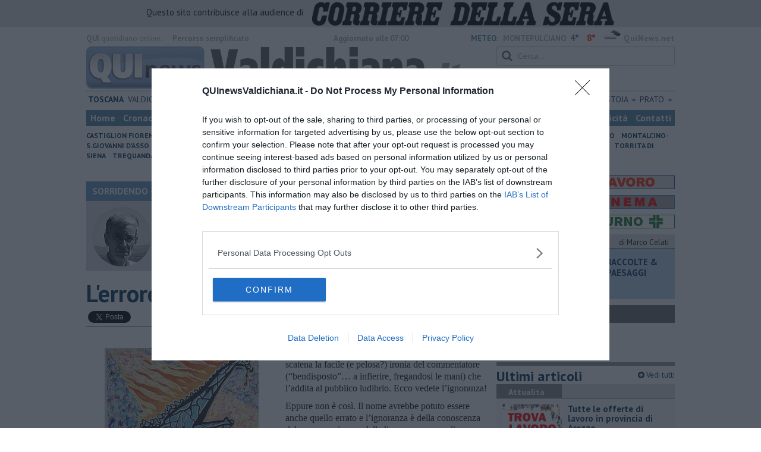

--- FILE ---
content_type: text/html; charset=UTF-8
request_url: https://www.quinewsvaldichiana.it/blog/sorridendo/errore.htm
body_size: 22236
content:
<!DOCTYPE html>
<!--[if lt IE 7]> <html class="lt-ie9 lt-ie8 lt-ie7 no-js" lang="it"> <![endif]-->
<!--[if IE 7]>    <html class="lt-ie9 lt-ie8 no-js" lang="it"> <![endif]-->
<!--[if IE 8]>    <html class="lt-ie9 no-js" lang="it"> <![endif]-->
<!--[if gt IE 8]><!-->
<html class='no-js' lang='it'>
<!--<![endif]-->
<head>
<meta charset="utf-8"><meta http-equiv="X-UA-Compatible" content="IE=Edge,chrome=1">
<title>L&#039;errore | Blog .</title>
<link rel="canonical" href="https://www.quinewsvaldera.it/blog/sorridendo/errore.htm"/> 
<meta property="og:title" content="L&#039;errore" />
<meta property="og:type" content="article" />
<meta property="og:url" content="https://www.quinewsvaldera.it/blog/sorridendo/errore.htm" />
<meta property="og:site_name" content="www.quinewsvaldichiana.it" />
<meta property="og:image" content="https://cdn.quinews.net/slir/w1200-h630/images/0/1/01-giraffe-dali.jpeg"/>
<meta property="og:description" content=" .: &quot;L&#039;errore&quot;
nel blog SORRIDENDO di Nicola Belcari"/>
<meta name="twitter:card" content="summary"/>
<meta name="twitter:site" content="@QuiNewsValdichi"/>
<meta name="twitter:domain" content="www.quinewsvaldichiana.it"/>
<meta name="twitter:widgets:csp" content="on"> 
<meta name="twitter:title" content="L&#039;errore"/>
<meta name="twitter:description" content=" .: &quot;L&#039;errore&quot;
nel blog SORRIDENDO di Nicola Belcari"/>
<meta name="twitter:image:src" content="https://cdn.quinews.net/slir/w600-h315/images/0/1/01-giraffe-dali.jpeg"/>

<link href="https://cdn.quinews.net/images/apple-touch-icon-144x144-precomposed.png" rel="apple-touch-icon-precomposed" sizes="144x144" type="image/png" />
<link href="https://cdn.quinews.net/images/apple-touch-icon-120x120-precomposed.png" rel="apple-touch-icon-precomposed" sizes="120x120" type="image/png" />
<link href="https://cdn.quinews.net/images/apple-touch-icon-72x72-precomposed.png" rel="apple-touch-icon-precomposed" sizes="72x72" type="image/png" />
<link href="https://cdn.quinews.net/images/apple-touch-icon-144x144-precomposed.png" rel="apple-touch-icon-precomposed" type="image/png" />
<link href="https://cdn.quinews.net/common/assets/img/favicon.ico" rel="shortcut icon" type="image/vnd.microsoft.icon" />


<!--[if IE 7]>
	<link rel="stylesheet" href="//cdn.quinews.net/common/assets/v201406301116/font-awesome/css/font-awesome-ie7.min.css">
	<style>
	#search{
		width:250px; 
	}
	</style>
<![endif]-->

<link type="text/css" rel="stylesheet" href="https://cdn.quinews.net/cache/valdichiana-stylesheet202407091507.css" />

<link href="https://fonts.googleapis.com/css?family=PT+Sans:400,700,400italic,700italic&display=swap" rel="stylesheet" type="text/css">


  

 





<script>document.addEventListener('DOMContentLoaded',function(){ try { document.querySelector('form[name=newsletter_form]').remove(); } catch (error) { } }); </script>

  

<script src="https://tags.tiqcdn.com/utag/rcsmedia/quinews/prod/utag.js"></script>



<script type="text/javascript" async=true> 
console.log();

  !function(){ var e=window.location.hostname,t=document.createElement("script"),a=document.getElementsByTagName("script")[0],s="https://cmp.inmobi.com".concat("/choice/","5cPVckEjLBXGA","/",e,"/choice.js?tag_version=V2"),i=0;t.async=!0,t.type="text/javascript",t.src=s,a.parentNode.insertBefore(t,a),!function e(){for(var t,a="__tcfapiLocator",s=[],i=window;i;){try{if(i.frames[a]){t=i;break}}catch(n){}if(i===window.top)break;i=i.parent}t||(!function e(){var t=i.document,s=!!i.frames[a];if(!s){if(t.body){var n=t.createElement("iframe");n.style.cssText="display:none",n.name=a,t.body.appendChild(n)}else setTimeout(e,5)}return!s}(),i.__tcfapi=function e(){var t,a=arguments;if(!a.length)return s;if("setGdprApplies"===a[0])a.length>3&&2===a[2]&&"boolean"==typeof a[3]&&(t=a[3],"function"==typeof a[2]&&a[2]("set",!0));else if("ping"===a[0]){var i={gdprApplies:t,cmpLoaded:!1,cmpStatus:"stub"};"function"==typeof a[2]&&a[2](i)}else"init"===a[0]&&"object"==typeof a[3]&&(a[3]=Object.assign(a[3],{tag_version:"V2"})),s.push(a)},i.addEventListener("message",function e(t){var a="string"==typeof t.data,s={};try{s=a?JSON.parse(t.data):t.data}catch(i){}var n=s.__tcfapiCall;n&&window.__tcfapi(n.command,n.version,function(e,s){var i={__tcfapiReturn:{returnValue:e,success:s,callId:n.callId}};a&&(i=JSON.stringify(i)),t&&t.source&&t.source.postMessage&&t.source.postMessage(i,"*")},n.parameter)},!1))}();var n=function(){var e=arguments;typeof window.__uspapi!==n&&setTimeout(function(){void 0!==window.__uspapi&&window.__uspapi.apply(window.__uspapi,e)},500)},p=function(){i++,window.__uspapi===n&&i<3?console.warn("USP is not accessible"):clearInterval(c)};if(void 0===window.__uspapi){window.__uspapi=n;var c=setInterval(p,6e3) } }();
    
window.addEventListener("load",function(){        
  var cass = function(a){
    if(a){
      console.log(a);
      if(a.eventStatus =="useractioncomplete" || a.eventStatus =="tcloaded"){
        if(a.purpose.consents[3]){
          console.log('ad personalizzati abilitati');
          injectChoiceJs();                       
        }else{
          console.log('ad personalizzati disabilitati');    
          injectChoiceJs();      
        }
      }
    }
  }
  __tcfapi('addEventListener', 2, cass);
});
</script>
</head>
<body class="valdichiana">
	<div id="adv_click"><a href="" target="_blank"></a></div>

<style type="text/css">
	body.valdichiana{
	    background:  url('');
		background-size: ;
		background-position: top;
		background-attachment: fixed;
		background-repeat: no-repeat;
	}
</style>
<!--[if lt IE 7]>
    <p class="browsehappy">Stai utilizzando un browser <strong>obsoleto</strong> browser. Per favore <a href="http://browsehappy.com/">aggiorna il tuo browser</a> e migliora la tua esperienza sul web.</p>
<![endif]-->

<script type="text/javascript">
	var utag_data = {}
</script>
<script src="https://tags.tiqcdn.com/utag/rcsmedia/quinews/prod/utag.js"></script>


<div class="row">
	<div style="background:#dedede;padding:3px 4px;text-align: center;">
		<span style="font-size:15px;font-weight:500;">Questo sito contribuisce alla audience di&nbsp;</span><img style="margin-left:10px;height: 40px;" src="/images/corriere_sera_45.png">
		</div>
</div>

<header>
	
	<div class="container">
		<div class="row">
			<div class="col w1top">
				<strong>QUI</strong> quotidiano online. &nbsp;<!--<small>Registrazione Tribunale di Firenze n. 5935 del 27.09.2013</small>-->
			</div>
			<div class="col text-right w2top">
								<strong><a tabindex="1" onkeypress="if (event.keyCode == 13) {$('[tabindex=100]').focus(); return false;}" onclick="$('[tabindex=100]').focus(); return false;" style="float: left;margin-left: 15px;color:#aaa;margin-top:7px;" href="#" title="Percorso semplificato">Percorso semplificato</a></strong>
					<span style="display:inline-block;width:320px;text-align:center;font-weight:bold;">Aggiornato alle 07:00</span>
					<span style="margin-left:5px"><a style="color:#5284a8;font-weight:bold;padding-right:8px;" href="/meteo.htm">METEO:</a><strong>MONTEPULCIANO</strong></span><span class="temp min">4°</span><span class="temp max">8°&nbsp;</span><span style="background-image:url(//openweathermap.org/img/w/04d.png);background-size:35px 35px;background-position:center;width:35px;height:20px;display:inline-block;"></span> 
												<strong><a href="//www.quinews.net" style="color:#aaa;letter-spacing:1px" rel="nofollow" target="_quinews">QuiNews.net</a></strong>
							</div>
			<div class="clearfix"></div>
		</div>
				
		
		<div class="row" id="header02" style="width:990px;">
			<div class="col w8">
				<a href="/"><img class="pull-left" src="//cdn.quinews.net/loghi/v201601261707/qui-news-valdichiana.jpg" height="72" alt="Qui News valdichiana, Cronaca, Sport, Notizie Locali valdichiana"></a>
			</div>
			<div class="col text-right w4">
				<form role="form" id="search_form" action="/search/" method="get">
					<div class="form-group">
						<input type="search" class="form-control" id="search" name="q" placeholder="Cerca...">
					</div>
				</form>
				<div><div style="float:left;padding: 9px 0px 0px 0px;margin:2px 3px">Martedì <strong>20 Gennaio 2026</strong></div>
												<iframe src="//www.facebook.com/plugins/like.php?href=https%3A%2F%2Fwww.facebook.com%2Fpages/Qui-News-Valdichiana/777540475607046&amp;width&amp;layout=button_count&amp;action=like&amp;show_faces=false&amp;share=false&amp;height=21&amp;appId=649077218488965" scrolling="no" frameborder="0" style="border:none; overflow:hidden; height:21px;width:120px;margin-top: 9px;" allowTransparency="true"></iframe>
				</div>
			</div>
			<div class="clearfix"></div>
		</div>
				<div class="redazioni">
						
			<style type="text/css">
			.redazioni .nav {
				margin-top: 0;
		    display: flex;
    		justify-content: space-between;
			}
			.redazioni .nav > li {
				display: inline-block;
			}
			.nav > li > a {
				padding: 3px;
  			font-size: 14px;
			}
			.nav > li > ul > li > a {
				padding: 5px 7px;
			}
			.redazioni .dropdown-menu > li > a {
				text-align: left;
			}
			.redazioni .nav > li > a:hover, .redazioni .nav .open > a, .nav .open > a:hover, .redazioni .nav .open > a:focus {
				background: #fff !important;
			}

			.redazioni .dropdown-menu > li > a:hover, .dropdown-menu > li > a:focus {
			    background-color: #5284A8;
			}
			.bold a {
				font-weight: bold;
			}
			.redazioni ul li a {
				text-transform: uppercase;
			}
			.redazioni ul li ul li a {
				text-transform: capitalize;
			}
			</style>
			
			<ul class="nav">
														<li class="bold"><a target="_blank" href="//www.toscanamedianews.it">Toscana</a></li>
																			<li ><a target="_blank" href="//www.quinewsvaldichiana.it">Valdichiana</a></li>
																			<li class="bold"><a target="_blank" href="//www.quinewssiena.it">Siena</a></li>
																			<li class="bold"><a target="_blank" href="//www.quinewsvaldelsa.it">Valdelsa</a></li>
																			<li class="bold"><a target="_blank" href="//www.quinewsamiata.it">Amiata</a></li>
																			<li class="dropdown">
						<a href="#" class="dropdown-toggle" data-toggle="dropdown" aria-haspopup="true" aria-expanded="false">Arezzo <span class="caret"></span></a>
						<ul class="dropdown-menu" style="z-index: 999999999;">
						    						    <li><a target="_blank" href="//www.quinewsarezzo.it">Arezzo</a></li>
						    						    <li><a target="_blank" href="//www.quinewsvaldarno.it">Valdarno</a></li>
						    						    <li><a target="_blank" href="//www.quinewscasentino.it">Casentino</a></li>
						    						    <li><a target="_blank" href="//www.quinewsvaltiberina.it">Valtiberina</a></li>
						    						    <li><a target="_blank" href="//www.quinewsvaldichiana.it">Valdichiana</a></li>
						    					    </ul>
				    </li>
																			<li class="dropdown">
						<a href="#" class="dropdown-toggle" data-toggle="dropdown" aria-haspopup="true" aria-expanded="false">Firenze <span class="caret"></span></a>
						<ul class="dropdown-menu" style="z-index: 999999999;">
						    						    <li><a target="_blank" href="//www.quinewsfirenze.it">Firenze</a></li>
						    						    <li><a target="_blank" href="//www.quinewschianti.it">Chianti</a></li>
						    						    <li><a target="_blank" href="//www.quinewsmugello.it">Mugello</a></li>
						    						    <li><a target="_blank" href="//www.quinewsempolese.it">Empolese</a></li>
						    						    <li><a target="_blank" href="//www.quinewsvaldarno.it">Valdarno</a></li>
						    						    <li><a target="_blank" href="//www.quinewsvaldisieve.it">Valdisieve</a></li>
						    						    <li><a target="_blank" href="//www.fiorentinanews.com">Fiorentina News</a></li>
						    					    </ul>
				    </li>
																			<li class="dropdown">
						<a href="#" class="dropdown-toggle" data-toggle="dropdown" aria-haspopup="true" aria-expanded="false">Lucca <span class="caret"></span></a>
						<ul class="dropdown-menu" style="z-index: 999999999;">
						    						    <li><a target="_blank" href="//www.quinewslucca.it">Lucca</a></li>
						    						    <li><a target="_blank" href="//www.quinewsversilia.it">Versilia</a></li>
						    						    <li><a target="_blank" href="//www.quinewsgarfagnana.it">Garfagnana</a></li>
						    					    </ul>
				    </li>
																			<li class="dropdown">
						<a href="#" class="dropdown-toggle" data-toggle="dropdown" aria-haspopup="true" aria-expanded="false">Pisa <span class="caret"></span></a>
						<ul class="dropdown-menu" style="z-index: 999999999;">
						    						    <li><a target="_blank" href="//www.quinewspisa.it">Pisa</a></li>
						    						    <li><a target="_blank" href="//www.quinewsvaldera.it">Valdera</a></li>
						    						    <li><a target="_blank" href="//www.quinewscuoio.it">Cuoio</a></li>
						    						    <li><a target="_blank" href="//www.quinewsvolterra.it">Volterra</a></li>
						    					    </ul>
				    </li>
																			<li class="dropdown">
						<a href="#" class="dropdown-toggle" data-toggle="dropdown" aria-haspopup="true" aria-expanded="false">Livorno <span class="caret"></span></a>
						<ul class="dropdown-menu" style="z-index: 999999999;">
						    						    <li><a target="_blank" href="//www.quinewslivorno.it">Livorno</a></li>
						    						    <li><a target="_blank" href="//www.quinewscecina.it">Cecina</a></li>
						    						    <li><a target="_blank" href="//www.quinewselba.it">Elba</a></li>
						    						    <li><a target="_blank" href="//www.quinewsvaldicornia.it">Valdicornia</a></li>
						    					    </ul>
				    </li>
																			<li class="dropdown">
						<a href="#" class="dropdown-toggle" data-toggle="dropdown" aria-haspopup="true" aria-expanded="false">Grosseto <span class="caret"></span></a>
						<ul class="dropdown-menu" style="z-index: 999999999;">
						    						    <li><a target="_blank" href="//www.quinewsgrosseto.it">Grosseto</a></li>
						    						    <li><a target="_blank" href="//www.quinewsmaremma.it">Maremma</a></li>
						    						    <li><a target="_blank" href="//www.quinewsamiata.it">Amiata</a></li>
						    					    </ul>
				    </li>
																			<li class="dropdown">
						<a href="#" class="dropdown-toggle" data-toggle="dropdown" aria-haspopup="true" aria-expanded="false">Massa Carrara <span class="caret"></span></a>
						<ul class="dropdown-menu" style="z-index: 999999999;">
						    						    <li><a target="_blank" href="//www.quinewsmassacarrara.it">Massa Carrara</a></li>
						    						    <li><a target="_blank" href="//www.quinewslunigiana.it">Lunigiana</a></li>
						    					    </ul>
				    </li>
																			<li class="dropdown">
						<a href="#" class="dropdown-toggle" data-toggle="dropdown" aria-haspopup="true" aria-expanded="false">Pistoia <span class="caret"></span></a>
						<ul class="dropdown-menu" style="z-index: 999999999;">
						    						    <li><a target="_blank" href="//www.quinewspistoia.it">Pistoia</a></li>
						    						    <li><a target="_blank" href="//www.quinewsvaldinievole.it">Valdinievole</a></li>
						    						    <li><a target="_blank" href="//www.quinewsabetone.it">Abetone</a></li>
						    					    </ul>
				    </li>
																			<li class="dropdown">
						<a href="#" class="dropdown-toggle" data-toggle="dropdown" aria-haspopup="true" aria-expanded="false">Prato <span class="caret"></span></a>
						<ul class="dropdown-menu" style="z-index: 999999999;">
						    						    <li><a target="_blank" href="//www.quinewsvalbisenzio.it">Prato</a></li>
						    						    <li><a target="_blank" href="//www.quinewsvalbisenzio.it">Valbisenzio</a></li>
						    					    </ul>
				    </li>
												</ul>
					</div>
		<div class="row" id="header04">
			<div class="col w3">
				<div class="navbar navbar-default">
					<div class="navbar-collapse collapse">
						<ul class="nav navbar-nav">
							<li><a tabindex="100000" href="/">Home</a></li>
							<li><a href="/cronaca.htm">Cronaca</a></li>
							<li><a href="/politica.htm">Politica</a></li>
							<li><a href="/attualita.htm">Attualità</a></li>
							<li><a href="/lavoro.htm">Lavoro</a></li>
														<li><a href="/cultura-e-spettacolo.htm">Cultura e Spettacolo</a></li>
							<!--   -->
							<!--   -->
															<li><a href="/eventi">Eventi</a></li>
														
							<li><a href="/sport.htm">Sport</a></li>
  							
 							 							 							
							<li class="active"><a href="/blog/">Blog</a></li>
 							<li><a href="/persone">Persone</a></li> 							
							<li><a target="_blank" href="//www.quinewsanimali.it">Animali</a></li>
						</ul>
						<ul class="nav navbar-nav navbar-right">
							<li><a href="/toscanamedia/pubblicita.htm">Pubblicità</a></li> 
							<li><a href="/contatti.htm">Contatti</a></li>
						</ul>
						
					</div>
				</div>
			</div>
			<div class="clearfix"></div>
		</div>
		
		<div class="row" id="header03">
			<div class="col w3">
				<ul class="list-inline com">
																<li><a href="/castiglion-fiorentino.htm">Castiglion Fiorentino</a></li>
											<li><a href="/castiglione-dorcia.htm">Castiglione d'Orcia</a></li>
											<li><a href="/cetona.htm">Cetona</a></li>
											<li><a href="/chianciano-terme.htm">Chianciano T.</a></li>
											<li><a href="/chiusi.htm">Chiusi</a></li>
											<li><a href="/civitella-valdichiana.htm">Civitella valdichiana</a></li>
											<li><a href="/cortona.htm">Cortona</a></li>
											<li><a href="/foiano-della-chiana.htm">Foiano</a></li>
											<li><a href="/lucignano.htm">Lucignano</a></li>
											<li><a href="/marciano-della-chiana.htm">Marciano</a></li>
											<li><a href="/montalcino.htm">Montalcino-S.Giovanni d'Asso</a></li>
											<li><a href="/monte-san-savino.htm">Monte San Savino</a></li>
											<li><a href="/montepulciano.htm">Montepulciano</a></li>
											<li><a href="/pienza.htm">Pienza</a></li>
											<li><a href="/radicofani.htm">Radicofani</a></li>
											<li><a href="/san-casciano-dei-bagni.htm">San Casciano Bagni</a></li>
											<li><a href="/san-quirico-dorcia.htm">San Quirico d'Orcia</a></li>
											<li><a href="/sarteano.htm">Sarteano</a></li>
											<li><a href="/sinalunga.htm">Sinalunga</a></li>
											<li><a href="/torrita-di-siena.htm">Torrita di Siena</a></li>
											<li><a href="/trequanda.htm">Trequanda</a></li>
														</ul>
			</div>
			<div class="clearfix"></div>
		</div> 

	
		<div id="header05">
			<div class="row">

				
												
				<div class="clearfix"></div>
			</div>
		</div>
								<div class="clearfix"></div>

	</div>
	
</header>
<div class="col leaderboard">
											<div id='rcsad_TopLeft' class="g_ads " style="text-align: center;margin-bottom: 10px;">
      </div> 
																				</div>
	<div id="container-skin"></div>


	<div class="container page">
		<div class="row">
			<div class="col w8">

				<section class="bg5">
					<h2>SORRIDENDO &mdash; il Blog di Nicola Belcari</h2>
					<div class="blogauthorbox">
						<div style="float:left; width:100px;margin:5px"><img src="//cdn.quinews.net/slir/w100-h100-c100:100/images/1/5/15-belcari-nicola-copia.jpg" alt="Nicola Belcari"></div>
						<div class="mlt2" style="float:left;margin-left:4px;width:480px">
							<p style="">Ex prof. di Lettere e di Storia dell’arte, ex bibliotecario; ex giovane, ex sano come un pesce; dilettante di pittura e composizione artistica, giocatore di dama, con la passione per gli scacchi; amante della parola scritta</p>
							
						</div>
							

						<div class="clearfix"></div>
					</div>
					<div class="blogveditutti"><a  href="#elencopost"><i class="icon-plus-sign"></i> Vedi tutti gli articoli del blog di Nicola Belcari</a></div>
				</section>

								
				<article>

					<h1>L'errore</h1>
					<div class="ss-sharing-container clear">
			<div class="fb-share-button" data-href="https://www.quinewsvaldichiana.it/blog/sorridendo/errore.htm" data-layout="button_count" data-size="small"><a target="_blank" href="https://www.facebook.com/sharer/sharer.php?u=https://www.quinewsvaldichiana.it/blog/sorridendo/errore.htm" class="fb-xfbml-parse-ignore">Condividi</a></div>


	<div class="ss-sharing-btn"><a href="//twitter.com/share" class="twitter-share-button" data-count="horizontal">Tweet</a><script type="text/javascript" src="//platform.twitter.com/widgets.js"></script></div>
	<div class="ss-sharing-btn">
		<script src="https://platform.linkedin.com/in.js" type="text/javascript">lang: it_IT</script>
		<script type="IN/Share" data-url="https://www.quinewsvaldichiana.it/blog/sorridendo/errore.htm"></script>
	</div>                
</div>
					
					<p class="blogdata"><span class="data">di Nicola Belcari - Martedì <strong>08 Giugno 2021</strong> ore 09:22</span></p>
					
																					<figure class="pull-left fotogallery" style="width: 320px;"><a title="" class="foto" href="//cdn.quinews.net/slir/w900-h600/images/0/1/01-giraffe-dali.jpeg"><img  src="//cdn.quinews.net/slir/w320-h245/images/0/1/01-giraffe-dali.jpeg" alt=""></a><figcaption>Dali - Litografia - Giungla Umana - Giraffa Fuoco Afire</figcaption></figure>					
					<p>Lo sbaglio del nome su una targa commemorativa scatena la facile (e pelosa?) ironia del commentatore (“bendisposto”… a infierire, fregandosi le mani) che l’addita al pubblico ludibrio. Ecco vedete l’ignoranza!</p><p>Eppure non è così. Il nome avrebbe potuto essere anche quello errato e l’ignoranza è della conoscenza del personaggio non della lingua, un errore di superficialità non di grammatica.</p><p><strong>L’errore è grave perché contraddice l’intento dell’operazione.</strong></p><p>Annebbiato dall’ostilità, il commentatore vuole coinvolgere più persone senza rendersi conto che così avvalora la tesi del “complotto”: tra i tanti, alcuni si saranno accorti e hanno lasciato sbagliare qualcun altro. Rivalità e ripicche tra impiegati? Per un nome poco diffuso sarebbe bastato un clic sul computer per evitare la <em>gaffe</em> (la cultura e l’ignoranza sarebbero rimaste le stesse). Curioso, infine, che avvedutisi dell’errore si copra la scritta con un telo trasparente quel tanto che basta per poterla decifrare.</p><p>Ciò accade a Roma, la città di Pasquino, di G. Belli, di Trilussa… e di Caligola. Là gli autobus non si fermano semplicemente come da tutte le altre parti, là prendono fuoco… come le giraffe nella pittura surrealista di Dalì.</p><p>I nemici furbi dell’amministrazione capitolina non insistono sull’errore perché sanno come la pensa il “popolino”.</p><p>Al povero vecchio, suo tipico rappresentante, piace pensare sia una legittima indifferenza (“divina indifferenza” o “dotta ignoranza”) non conoscere un nome per chi non aveva il compito di scriverlo, o farlo scrivere, su una targa. Il suo è un “pensare” sconveniente, scandaloso. Benché lui, anche in ciabatte e dal divano, non avrebbe mai sbagliato essendo esperto di parole incrociate (per via del numero di lettere).</p><p>Gli piace pensare a una vendetta del caso, a una riuscita pasquinata, sospettoso dello scopo, di tanta risonanza e pomposa ufficialità, dato a certe iniziative.<br>Uno sbaglio voluto per un boicottaggio o frutto dell’ignoranza dilagante? Sono versioni prive d’interesse per il vecchio dalle facoltà psico-fisiche indebolite. Il refuso, per lui, “punisce” classi dirigenti che si autocelebrano attraverso alcuni loro esponenti di prestigio, come padri della Patria.</p><p>Se alcuni politici hanno umili origini e carriere a volte fortunate o immeritate, il giusto riscatto sociale li unisce ai privilegiati dalla nascita, manager o detentori di alte cariche, espressione di una casta di “figli-di”, di titolati usciti da scuole riservate ed esclusive.<br>Approfittare del rispetto dovuto a un defunto per glorificare loro stessi, da promotori d’incensamenti interessati ed esponenti dell’<em>establishment</em>, non appassiona. Persino la celebrazione di un martire della causa più santa o di un eroe, che ha sacrificato la vita, può apparire retorica per un popolo sofferente. Quando non si traduce in comportamenti concreti. Ma c’è bisogno di sentirsi comunità, di riconoscere valori comuni e allora questo è il senso.</p><p>Non c’è entusiasmo invece per il <em><strong>cursus honorum</strong></em> di alcuni predestinati: che si godano pensioni strabilianti e buon-uscite stratosferiche, senza chiasso.</p><p>Il solito vecchio malandato, abbandonato il cruciverba, sembra dire con malinconia: lasciatemi in pace, magari su una solitaria panchina di quella piazza, di cui nemmeno conosco il nome. E, dell’errore, del suo inutile clamore, non m’importa. Né indigna, noi figli di nessuno.</p>

							
										
					<p class="signature">Nicola Belcari<br> </p>
					
										
					<div class="clearfix"></div>
					<div class="container2 mt">
						<div class="row">
							<div class="col">
					
								<ul class="list-unstyled fs2">
																	</ul>
								<ul class="list-unstyled fs2">
																	</ul>
								<ul class="list-unstyled fs2">
																	</ul>
							</div>

							
						</div>
					</div>
					<div class="ss-sharing-container clear">
			<div class="fb-share-button" data-href="https://www.quinewsvaldichiana.it/blog/sorridendo/errore.htm" data-layout="button_count" data-size="small"><a target="_blank" href="https://www.facebook.com/sharer/sharer.php?u=https://www.quinewsvaldichiana.it/blog/sorridendo/errore.htm" class="fb-xfbml-parse-ignore">Condividi</a></div>


	<div class="ss-sharing-btn"><a href="//twitter.com/share" class="twitter-share-button" data-count="horizontal">Tweet</a><script type="text/javascript" src="//platform.twitter.com/widgets.js"></script></div>
	<div class="ss-sharing-btn">
		<script src="https://platform.linkedin.com/in.js" type="text/javascript">lang: it_IT</script>
		<script type="IN/Share" data-url="https://www.quinewsvaldichiana.it/blog/sorridendo/errore.htm"></script>
	</div>                
</div>
				</article>
				

							
				
								<div style="text-align:center;margin-bottom:10px">
<!-- LeaderBoardResponsive -->
<ins class="adsbygoogle"
     style="display:inline-block;width:728px;height:90px"
     data-ad-client="ca-pub-4391565969077365"
     data-ad-slot="9056350738"></ins>
<script>
(adsbygoogle = window.adsbygoogle || []).push({});
</script>
</div>


				
			
				<div style="text-align:center;margin-top:5px;margin-bottom:10px">
<script async src="//pagead2.googlesyndication.com/pagead/js/adsbygoogle.js"></script>
<!-- Quinews Basso -->
<ins class="adsbygoogle"
     style="display:inline-block;width:468px;height:60px"
     data-ad-client="ca-pub-2972612579765364"
     data-ad-slot="5244406733"></ins>
<script>
(adsbygoogle = window.adsbygoogle || []).push({});
</script>
</div>
									<a name="elencopost"></a>
					<section class="bg5">
						<h2>Articoli dal Blog &ldquo;Sorridendo&rdquo; di Nicola Belcari</h2>
						<div style="padding:7px">
							<ul>
															<li><h2 style="background: none"><a href="/blog/sorridendo/la-ricreazione-e-finita.htm">La ricreazione è finita</a></h2></li>
															<li><h2 style="background: none"><a href="/blog/sorridendo/la-buona-notizia.htm">La buona notizia</a></h2></li>
															<li><h2 style="background: none"><a href="/blog/sorridendo/natale-con-l-elmetto.htm">Natale con l'elmetto</a></h2></li>
															<li><h2 style="background: none"><a href="/blog/sorridendo/valori-dubbi-miti-fasulli.htm">Valori dubbi miti fasulli</a></h2></li>
															<li><h2 style="background: none"><a href="/blog/sorridendo/demeritocrazia.htm">Demeritocrazia</a></h2></li>
															<li><h2 style="background: none"><a href="/blog/sorridendo/la-tivvu-pallonara.htm">La tivvù pallonara</a></h2></li>
															<li><h2 style="background: none"><a href="/blog/sorridendo/halloween.htm">Halloween</a></h2></li>
															<li><h2 style="background: none"><a href="/blog/sorridendo/lucrezia-borgia-una-storia-di-potere.htm">​Lucrezia Borgia,  una storia di potere</a></h2></li>
															<li><h2 style="background: none"><a href="/blog/sorridendo/facile-profezia.htm">Facile profezia</a></h2></li>
															<li><h2 style="background: none"><a href="/blog/sorridendo/il-terzo-compito.htm">Il terzo compito</a></h2></li>
															<li><h2 style="background: none"><a href="/blog/sorridendo/labiura-di-galileo.htm">L'abiura di Galileo </a></h2></li>
															<li><h2 style="background: none"><a href="/blog/sorridendo/fu-vera-gloria.htm">Fu vera gloria?</a></h2></li>
															<li><h2 style="background: none"><a href="/blog/sorridendo/la-guerricciola-delle-due-rose.htm">La guerricciola delle due rose</a></h2></li>
															<li><h2 style="background: none"><a href="/blog/sorridendo/la-truffa-all-anziano.htm">La truffa all'anziano</a></h2></li>
															<li><h2 style="background: none"><a href="/blog/sorridendo/alla-fermata-dell-autobus.htm">Alla fermata dell'autobus</a></h2></li>
															<li><h2 style="background: none"><a href="/blog/sorridendo/la-repressione-sessuale-per-sentito-dire.htm">La repressione sessuale per sentito dire</a></h2></li>
															<li><h2 style="background: none"><a href="/blog/sorridendo/diseducazione-televisiva-e-inerzia-della-politica.htm">Diseducazione televisiva e inerzia della politica</a></h2></li>
															<li><h2 style="background: none"><a href="/blog/sorridendo/foto-storica.htm">Foto storica</a></h2></li>
															<li><h2 style="background: none"><a href="/blog/sorridendo/esequie-solenni.htm">Esequie solenni</a></h2></li>
															<li><h2 style="background: none"><a href="/blog/sorridendo/nostalgia-del-sangue-blu.htm">Nostalgia del sangue blu</a></h2></li>
															<li><h2 style="background: none"><a href="/blog/sorridendo/teste-calde.htm">Teste calde</a></h2></li>
															<li><h2 style="background: none"><a href="/blog/sorridendo/non-avere-e-non-essere.htm">Non avere e non essere</a></h2></li>
															<li><h2 style="background: none"><a href="/blog/sorridendo/armiamoci-e-avviatevi.htm">Armiamoci e... avviatevi</a></h2></li>
															<li><h2 style="background: none"><a href="/blog/sorridendo/da-capodanno-a-carnevale.htm">Da Capodanno a Carnevale</a></h2></li>
															<li><h2 style="background: none"><a href="/blog/sorridendo/schizzi-di-fango.htm">Schizzi di fango</a></h2></li>
															<li><h2 style="background: none"><a href="/blog/sorridendo/sor-riso-amaro.htm">Sor-riso amaro</a></h2></li>
															<li><h2 style="background: none"><a href="/blog/sorridendo/fine-anno-al-ristorante.htm">Fine anno al ristorante</a></h2></li>
															<li><h2 style="background: none"><a href="/blog/sorridendo/la-festa-di-capodanno.htm">La festa di Capodanno</a></h2></li>
															<li><h2 style="background: none"><a href="/blog/sorridendo/natale-2024.htm">Natale 2024</a></h2></li>
															<li><h2 style="background: none"><a href="/blog/sorridendo/re-e-regnanti.htm">Re e regnanti</a></h2></li>
															<li><h2 style="background: none"><a href="/blog/sorridendo/a-noi-interessa-il-dito-non-la-luna.htm">A noi interessa il dito non la luna</a></h2></li>
															<li><h2 style="background: none"><a href="/blog/sorridendo/come-rubare-allo-stato-e-vivere-felici.htm">Come rubare allo stato e vivere felici</a></h2></li>
															<li><h2 style="background: none"><a href="/blog/sorridendo/una-performance.htm">Una performance</a></h2></li>
															<li><h2 style="background: none"><a href="/blog/sorridendo/il-compagno.htm">Il compagno</a></h2></li>
															<li><h2 style="background: none"><a href="/blog/sorridendo/io-allo-specchio.htm">​Io (allo specchio)</a></h2></li>
															<li><h2 style="background: none"><a href="/blog/sorridendo/tramonto.htm">Tramonto</a></h2></li>
															<li><h2 style="background: none"><a href="/blog/sorridendo/passato-presente-futuro.htm">Passato, presente, futuro</a></h2></li>
															<li><h2 style="background: none"><a href="/blog/sorridendo/la-virtu-del-non-fare.htm">La virtù del non fare</a></h2></li>
															<li><h2 style="background: none"><a href="/blog/sorridendo/il-giorno-dei-saldi.htm">Il giorno dei saldi</a></h2></li>
															<li><h2 style="background: none"><a href="/blog/sorridendo/l-ultimo-post.htm">L'ultimo post</a></h2></li>
															<li><h2 style="background: none"><a href="/blog/sorridendo/leggendo-leneide.htm">Leggendo l'Eneide</a></h2></li>
															<li><h2 style="background: none"><a href="/blog/sorridendo/insicurezza-stradale.htm">​(In)sicurezza stradale</a></h2></li>
															<li><h2 style="background: none"><a href="/blog/sorridendo/il-decalogo-del-politico.htm">Il decalogo del politico</a></h2></li>
															<li><h2 style="background: none"><a href="/blog/sorridendo/un-calcio-alla-finzione.htm">Un calcio alla finzione</a></h2></li>
															<li><h2 style="background: none"><a href="/blog/sorridendo/solitudine.htm">Solitudine</a></h2></li>
															<li><h2 style="background: none"><a href="/blog/sorridendo/mercanti-nel-tempo.htm">Mercanti nel tempio</a></h2></li>
															<li><h2 style="background: none"><a href="/blog/sorridendo/il-disprezzo-del-mondo.htm">Il disprezzo del mondo</a></h2></li>
															<li><h2 style="background: none"><a href="/blog/sorridendo/beneficenza.htm">Beneficenza</a></h2></li>
															<li><h2 style="background: none"><a href="/blog/sorridendo/l-inganno.htm">L'inganno</a></h2></li>
															<li><h2 style="background: none"><a href="/blog/sorridendo/verso-limmortalita.htm">Verso l'immortalità</a></h2></li>
															<li><h2 style="background: none"><a href="/blog/sorridendo/stanchezza-della-guerra.htm">Stanchezza (della guerra)</a></h2></li>
															<li><h2 style="background: none"><a href="/blog/sorridendo/alternativa.htm">L'alternativa</a></h2></li>
															<li><h2 style="background: none"><a href="/blog/sorridendo/dizionario-ottava-puntata-politica-e-dintorni.htm">​DIZIONARIO (ottava puntata) (politica e dintorni)</a></h2></li>
															<li><h2 style="background: none"><a href="/blog/sorridendo/il-tramonto-delle-ideologie.htm">Il tramonto delle ideologie</a></h2></li>
															<li><h2 style="background: none"><a href="/blog/sorridendo/gli-ultimi-tempi.htm">Gli ultimi tempi</a></h2></li>
															<li><h2 style="background: none"><a href="/blog/sorridendo/intelligenza-artificiale-e-deficienza-naturale.htm">Intelligenza artificiale e deficienza naturale</a></h2></li>
															<li><h2 style="background: none"><a href="/blog/sorridendo/io-populista.htm">Io populista</a></h2></li>
															<li><h2 style="background: none"><a href="/blog/sorridendo/ininfluenza.htm">Ininfluenza</a></h2></li>
															<li><h2 style="background: none"><a href="/blog/sorridendo/natale-2023.htm">Natale 2023</a></h2></li>
															<li><h2 style="background: none"><a href="/blog/sorridendo/intervista-tivvu.htm">L'intervista tivvù</a></h2></li>
															<li><h2 style="background: none"><a href="/blog/sorridendo/la-crisi-della-democrazia-e-la-nostra-parte.htm">La crisi della democrazia (e la nostra parte)</a></h2></li>
															<li><h2 style="background: none"><a href="/blog/sorridendo/futuribile.htm">Futuribile</a></h2></li>
															<li><h2 style="background: none"><a href="/blog/sorridendo/l-assurdo-quotidiano.htm">L'assurdo (quotidiano)</a></h2></li>
															<li><h2 style="background: none"><a href="/blog/sorridendo/il-blog-sorridendo.htm">Il Blog "Sorridendo"</a></h2></li>
															<li><h2 style="background: none"><a href="/blog/sorridendo/tolleranza.htm">Tolleranza</a></h2></li>
															<li><h2 style="background: none"><a href="/blog/sorridendo/buona-fortuna.htm">Buona fortuna !</a></h2></li>
															<li><h2 style="background: none"><a href="/blog/sorridendo/dizionario-settima-puntata.htm">​Dizionario (settima puntata) </a></h2></li>
															<li><h2 style="background: none"><a href="/blog/sorridendo/disvalori.htm">Disvalori</a></h2></li>
															<li><h2 style="background: none"><a href="/blog/sorridendo/le-poesie-del-vecchio-ubriaco.htm">Le poesie del vecchio ubriaco</a></h2></li>
															<li><h2 style="background: none"><a href="/blog/sorridendo/fallimento-o-quasi-capitalismo-al-capolinea.htm">Fallimento o quasi (capitalismo al capolinea)</a></h2></li>
															<li><h2 style="background: none"><a href="/blog/sorridendo/dizionario-sesta-puntata.htm">Dizionario (sesta puntata)</a></h2></li>
															<li><h2 style="background: none"><a href="/blog/sorridendo/zuppa-inglese.htm">Zuppa inglese</a></h2></li>
															<li><h2 style="background: none"><a href="/blog/sorridendo/orgia-musicale.htm">L'orgia musicale</a></h2></li>
															<li><h2 style="background: none"><a href="/blog/sorridendo/un-calcio-alle-regole.htm">Un calcio alle regole</a></h2></li>
															<li><h2 style="background: none"><a href="/blog/sorridendo/dizionario-quinta-puntata.htm">Dizionario (quinta puntata)</a></h2></li>
															<li><h2 style="background: none"><a href="/blog/sorridendo/stupidita-e-regresso.htm">Stupidità e regresso</a></h2></li>
															<li><h2 style="background: none"><a href="/blog/sorridendo/incoronazione-re-carlo.htm">L'incoronazione</a></h2></li>
															<li><h2 style="background: none"><a href="/blog/sorridendo/nozze-e-fichi-secchi.htm">Nozze e fichi secchi</a></h2></li>
															<li><h2 style="background: none"><a href="/blog/sorridendo/piccole-rivincite.htm">Piccole rivincite</a></h2></li>
															<li><h2 style="background: none"><a href="/blog/sorridendo/dizionario-quarta-puntata.htm">​Dizionario (quarta puntata)</a></h2></li>
															<li><h2 style="background: none"><a href="/blog/sorridendo/dizionario-terza-puntata.htm">​Dizionario (terza puntata)</a></h2></li>
															<li><h2 style="background: none"><a href="/blog/sorridendo/dizionario-seconda-puntata.htm">​Dizionario (seconda puntata)</a></h2></li>
															<li><h2 style="background: none"><a href="/blog/sorridendo/un-altra-volta.htm">Un'altra volta</a></h2></li>
															<li><h2 style="background: none"><a href="/blog/sorridendo/dizionario.htm">Dizionario</a></h2></li>
															<li><h2 style="background: none"><a href="/blog/sorridendo/aforismi.htm">Aforismi</a></h2></li>
															<li><h2 style="background: none"><a href="/blog/sorridendo/nudita-finta-verita-falsa.htm">Nudità finta: verità falsa?</a></h2></li>
															<li><h2 style="background: none"><a href="/blog/sorridendo/la-parabola-della-farfalla.htm">La "parabola" della farfalla</a></h2></li>
															<li><h2 style="background: none"><a href="/blog/sorridendo/conosci-il-prossimo-e-il-male.htm">Conosci il prossimo? E il male?</a></h2></li>
															<li><h2 style="background: none"><a href="/blog/sorridendo/le-buone-notizie.htm">Le buone notizie</a></h2></li>
															<li><h2 style="background: none"><a href="/blog/sorridendo/la-commedia-degli-onesti.htm">La commedia degli onesti</a></h2></li>
															<li><h2 style="background: none"><a href="/blog/sorridendo/lo-stato-babbo-natale.htm">Lo Stato "Babbo Natale"</a></h2></li>
															<li><h2 style="background: none"><a href="/blog/sorridendo/il-cacio-con-le-pere.htm">Il cacio con le pere</a></h2></li>
															<li><h2 style="background: none"><a href="/blog/sorridendo/la-politica-come-spettacolo.htm">La politica come spettacolo</a></h2></li>
															<li><h2 style="background: none"><a href="/blog/sorridendo/uomini-e-topi-di-laboratori.htm">Uomini e topi (di laboratori)</a></h2></li>
															<li><h2 style="background: none"><a href="/blog/sorridendo/firenze-attraverso-i-vetri.htm">Attraverso i vetri</a></h2></li>
															<li><h2 style="background: none"><a href="/blog/sorridendo/una-modesta-proposta.htm">Una modesta proposta</a></h2></li>
															<li><h2 style="background: none"><a href="/blog/sorridendo/pensiero-unico.htm">Pensiero unico</a></h2></li>
															<li><h2 style="background: none"><a href="/blog/sorridendo/numeri.htm">Numeri</a></h2></li>
															<li><h2 style="background: none"><a href="/blog/sorridendo/pentimenti-di-un-altro-tempo.htm">Pentimenti d'un altro tempo</a></h2></li>
															<li><h2 style="background: none"><a href="/blog/sorridendo/il-tradimento.htm">Il tradimento</a></h2></li>
															<li><h2 style="background: none"><a href="/blog/sorridendo/fuori-della-mischia.htm">Fuori della mischia</a></h2></li>
															<li><h2 style="background: none"><a href="/blog/sorridendo/personaggi-e-parole.htm">Personaggi e parole</a></h2></li>
															<li><h2 style="background: none"><a href="/blog/sorridendo/decadenza-e-declino.htm">Decadenza e declino</a></h2></li>
															<li><h2 style="background: none"><a href="/blog/sorridendo/il-ballo-in-maschera-nicola-belcari.htm">Il ballo in maschera</a></h2></li>
															<li><h2 style="background: none"><a href="/blog/sorridendo/cattivi-presagi.htm">Cattivi presagi</a></h2></li>
															<li><h2 style="background: none"><a href="/blog/sorridendo/fino-allultimo.htm">Fino all'ultimo (e Il principe e il povero)</a></h2></li>
															<li><h2 style="background: none"><a href="/blog/sorridendo/il-matrimonio-amore-in-pantofole-nicola-belcari.htm">Il matrimonio, l'amore in pantofole</a></h2></li>
															<li><h2 style="background: none"><a href="/blog/sorridendo/autointervista.htm">Autointervista</a></h2></li>
															<li><h2 style="background: none"><a href="/blog/sorridendo/prima-e-dopo-nicola-belcari.htm">Prima e dopo</a></h2></li>
															<li><h2 style="background: none"><a href="/blog/sorridendo/pasqua-2022-tempi-difficili-e-duri.htm">​PASQUA 2022  “Tempi difficili” e duri</a></h2></li>
															<li><h2 style="background: none"><a href="/blog/sorridendo/il-diritto-al-sogno.htm">Il diritto al sogno</a></h2></li>
															<li><h2 style="background: none"><a href="/blog/sorridendo/equivoci.htm">Equivoci</a></h2></li>
															<li><h2 style="background: none"><a href="/blog/sorridendo/di-paura-in-paura-nicola-belcari.htm">Di paura in paura</a></h2></li>
															<li><h2 style="background: none"><a href="/blog/sorridendo/pace-pace-pace-f-petrarca.htm">​“Pace, pace, pace” (F. Petrarca)</a></h2></li>
															<li><h2 style="background: none"><a href="/blog/sorridendo/farei-amore-non-la-guerra-nicola-belcari.htm">Farei l'amore, non la guerra</a></h2></li>
															<li><h2 style="background: none"><a href="/blog/sorridendo/discorsi-come-notizie.htm">Discorsi come notizie</a></h2></li>
															<li><h2 style="background: none"><a href="/blog/sorridendo/loca-farcita-della-stupidita-e-oltre.htm">L'oca farcita (della stupidità e oltre)</a></h2></li>
															<li><h2 style="background: none"><a href="/blog/sorridendo/leggi-e-politica.htm">Leggi e politica</a></h2></li>
															<li><h2 style="background: none"><a href="/blog/sorridendo/la-scienza-cest-moi.htm">La scienza (c'est moi)</a></h2></li>
															<li><h2 style="background: none"><a href="/blog/sorridendo/cenone-2021-2022.htm">Cenone 2021-2022</a></h2></li>
															<li><h2 style="background: none"><a href="/blog/sorridendo/natale-2021.htm">Natale 2021</a></h2></li>
															<li><h2 style="background: none"><a href="/blog/sorridendo/sogno-in-musica.htm">Sogno (in musica)</a></h2></li>
															<li><h2 style="background: none"><a href="/blog/sorridendo/inno-all-uomo.htm">Inno all'uomo</a></h2></li>
															<li><h2 style="background: none"><a href="/blog/sorridendo/vanity-fair.htm">Vanity fair</a></h2></li>
															<li><h2 style="background: none"><a href="/blog/sorridendo/la-verita-incerta.htm">La verità incerta</a></h2></li>
															<li><h2 style="background: none"><a href="/blog/sorridendo/la-corazzata-potemkin.htm">La corazzata Potëmkin</a></h2></li>
															<li><h2 style="background: none"><a href="/blog/sorridendo/mi-piace-facebook.htm">Mi piace (Facebook)</a></h2></li>
															<li><h2 style="background: none"><a href="/blog/sorridendo/elogio-del-disimpegno.htm">Elogio del disimpegno</a></h2></li>
															<li><h2 style="background: none"><a href="/blog/sorridendo/gregge-senza-immunita.htm">Gregge senza immunità</a></h2></li>
															<li><h2 style="background: none"><a href="/blog/sorridendo/regali-e-convenevoli.htm">Regali e convenevoli</a></h2></li>
															<li><h2 style="background: none"><a href="/blog/sorridendo/ombre.htm">Ombre</a></h2></li>
															<li><h2 style="background: none"><a href="/blog/sorridendo/dalle-donne.htm">Dalle donne...</a></h2></li>
															<li><h2 style="background: none"><a href="/blog/sorridendo/nel-silenzio-in-segreto.htm">Nel silenzio, in segreto</a></h2></li>
															<li><h2 style="background: none"><a href="/blog/sorridendo/il-pianto-del-campione.htm">Il pianto del campione</a></h2></li>
															<li><h2 style="background: none"><a href="/blog/sorridendo/il-sorriso-della-gioconda.htm">Il sorriso della Gioconda</a></h2></li>
															<li><h2 style="background: none"><a href="/blog/sorridendo/turismo-spaziale.htm">Turismo spaziale</a></h2></li>
															<li><h2 style="background: none"><a href="/blog/sorridendo/modernita.htm">Modernità</a></h2></li>
															<li><h2 style="background: none"><a href="/blog/sorridendo/in-fila.htm">In fila</a></h2></li>
															<li><h2 style="background: none"><a href="/blog/sorridendo/mutande.htm">Mutande</a></h2></li>
															<li><h2 style="background: none"><a href="/blog/sorridendo/il-sondaggio.htm">Il sondaggio</a></h2></li>
															<li><h2 style="background: none"><a href="/blog/sorridendo/errore.htm">L'errore</a></h2></li>
															<li><h2 style="background: none"><a href="/blog/sorridendo/ulisse.htm">Ulisse</a></h2></li>
															<li><h2 style="background: none"><a href="/blog/sorridendo/luoghi-comuni.htm">Luoghi comuni</a></h2></li>
															<li><h2 style="background: none"><a href="/blog/sorridendo/sui-social.htm">Sui social</a></h2></li>
															<li><h2 style="background: none"><a href="/blog/sorridendo/liberta-despressione.htm">Libertà d'espressione</a></h2></li>
															<li><h2 style="background: none"><a href="/blog/sorridendo/lincarico.htm">L'incarico</a></h2></li>
															<li><h2 style="background: none"><a href="/blog/sorridendo/morale-moderna.htm">Morale moderna</a></h2></li>
															<li><h2 style="background: none"><a href="/blog/sorridendo/lo-slogan.htm">Lo slogan</a></h2></li>
															<li><h2 style="background: none"><a href="/blog/sorridendo/fiducia-apocrifa.htm">Fiducia "Apocrifa"</a></h2></li>
															<li><h2 style="background: none"><a href="/blog/sorridendo/la-torta-della-felicita.htm">La torta della felicità</a></h2></li>
															<li><h2 style="background: none"><a href="/blog/sorridendo/ottimismo.htm">Ottimismo</a></h2></li>
															<li><h2 style="background: none"><a href="/blog/sorridendo/whatever-it-takes.htm">Whatever it takes</a></h2></li>
															<li><h2 style="background: none"><a href="/blog/sorridendo/ancora-tv.htm">Ancora TV</a></h2></li>
															<li><h2 style="background: none"><a href="/blog/sorridendo/la-bellezza.htm">La bellezza</a></h2></li>
															<li><h2 style="background: none"><a href="/blog/sorridendo/linfluencer.htm">L’Influencer</a></h2></li>
															<li><h2 style="background: none"><a href="/blog/sorridendo/capodanno-2222.htm">​Capodanno 2222</a></h2></li>
															<li><h2 style="background: none"><a href="/blog/sorridendo/il-ceppo.htm">Il ceppo</a></h2></li>
															<li><h2 style="background: none"><a href="/blog/sorridendo/alla-rotatoria.htm">Alla rotatoria</a></h2></li>
															<li><h2 style="background: none"><a href="/blog/sorridendo/in-tv.htm">In tv</a></h2></li>
															<li><h2 style="background: none"><a href="/blog/sorridendo/io-mia-moglie-e-il-virologo.htm">Io, mia moglie e il virologo</a></h2></li>
															<li><h2 style="background: none"><a href="/blog/sorridendo/il-diritto-e-il-rovescio.htm">Il diritto e il rovescio</a></h2></li>
															<li><h2 style="background: none"><a href="/blog/sorridendo/sfortunato-al-gioco.htm">Sfortunato al gioco...</a></h2></li>
															<li><h2 style="background: none"><a href="/blog/sorridendo/un-concetto-superato.htm">Un concetto superato</a></h2></li>
															<li><h2 style="background: none"><a href="/blog/sorridendo/la-dedica.htm">La dedica</a></h2></li>
															<li><h2 style="background: none"><a href="/blog/sorridendo/in-pizzeria.htm">In pizzeria</a></h2></li>
															<li><h2 style="background: none"><a href="/blog/sorridendo/al-supermercato.htm">Al supermercato</a></h2></li>
															<li><h2 style="background: none"><a href="/blog/sorridendo/semafori.htm">Semafori</a></h2></li>
														</ul>
						</div>
					</section>
							</div>
			<div class="fb-recommendations-bar" data-trigger="50%" data-read-time="10" num_recommendations="5" max_age="90" ref="fbrecbar"></div>
			<div class="col w4">
				<div style="width:300px;">
  
 

  
  <div id='rcsad_Frame1' class="g_ads " style="text-align: center;margin-bottom: 10px;">
      </div>  

  
  
  
  
  <a href="/offerte-lavoro" style="margin: 10px 0px; display: block"><img src="//cdn.quinews.net/common/assets/img/offerte_lavoro.png" alt="Offerte lavoro Toscana" /></a>
  <a href="/cinema-programmazione" style="margin-bottom: 10px; display: block"><img src="//cdn.quinews.net/common/assets/img/cinema_20170113.jpg" alt="Programmazione Cinema" /></a>
  <a href="/farmacie-di-turno.htm" style="margin-bottom: 10px; display: block"><img src="/common/assets/img/banners/farmacie-di-turno.jpg" alt="Farmacie di turno" /></a>

  
  
      <p class="quilabel bg2"><a href="/blog"><strong class="ql">Qui Blog</strong></a> <span style="position: absolute;top: -5px; right: 10px;margin-top: 10px">di Marco Celati</span></p>
    <div class="tn1blog" style="height: 85px;margin-top:0px;position: relative;background: #b7d3f0;padding: 15px 5px;padding-bottom: 30px;margin-bottom: 10px;">
                            <img src="//cdn.quinews.net/common/assets/img/new-arancio.png" alt="new" style="position: absolute;top: 0px;right: 37%;">
                <div style="float:left; width: 39%;"><p style="/* float:left; */margin-top:0;"><a href="/blog/raccolte/la-trappola-di-tucidide-o-della-3a-c.htm"><b>La trappola di Tucidide, o della 3ª C</b></a></p></div>
        <div class="mlt2" style="width: 60%;position: absolute;right: 0;top: 20px;">
            <a href="/blog/raccolte/la-trappola-di-tucidide-o-della-3a-c.htm"><img src="//cdn.quinews.net/slir/w60-h60-c60:60/images/5/1/51-celatim.jpg" alt="Franco Cambi"></a><p style="max-width: 58%;margin: 0;display: inline-block;vertical-align: top;padding-left: 5px;"><a href="/blog/raccolte/la-trappola-di-tucidide-o-della-3a-c.htm" style="font-weight:bold;">RACCOLTE & PAESAGGI</a></p>
        </div>
        <div class="clearfix"></div>
    </div>
  
    
  <div style="color:#fff;background: #373737;margin-bottom:10px;">
    <p style="margin: 0;background: #6c6c6c;padding: 5px 5px;font-size: 14px;">
        <a href="/qui-condoglianze.htm" style="color:#fff"><strong>QUI</strong> Condoglianze</a>
    </p>
      </div>

    
  <div id='300x250first' class="g_ads " style="text-align: center;margin-bottom: 10px;">
            </div>  <br />
  <div id='300x250second' class="g_ads " style="text-align: center;margin-bottom: 10px;">
            </div> 
  <br />
  <div id='300x250third' class="g_ads " style="text-align: center;margin-bottom: 10px;">
            </div> 
  
  
  
  
  	</div>



	<section class="ultimenews">
		<h2 style="color: #023057;font-size: 24px;margin: 8px 0px 0px 0px;" class="evi">Ultimi articoli <a class="vedi pull-right" href="/"><i class="icon-plus-sign"></i> Vedi tutti</a></h2>
				
			<p class="quilabel"><strong class="ql">Attualità</strong></p>
		
			<div class="box3">
									<a class="imgi2 pull-left" href="/tutte-le-offerte-di-lavoro-in-provincia-di-arezzo-anno-2026-settimana-03.htm"><img src="//cdn.quinews.net/slir/w100-h70-c100:70/images/8/4/84-trovalavoro.png" alt=""></a>
				
				<h2 class="mli"><a href="/tutte-le-offerte-di-lavoro-in-provincia-di-arezzo-anno-2026-settimana-03.htm">​Tutte le offerte di lavoro in provincia di Arezzo</a></h2>
							</div>

			<div class="clearfix"></div>
				
			<p class="quilabel"><strong class="ql">Attualità</strong></p>
		
			<div class="box3">
									<a class="imgi2 pull-left" href="/arezzo-risparmio-benzina-gasolio-gpl-carburante-distributore-anno-2026-settimana-02.htm"><img src="//cdn.quinews.net/slir/w100-h70-c100:70/images/2/3/23-gasoline-175122-960-720.jpg" alt=""></a>
				
				<h2 class="mli"><a href="/arezzo-risparmio-benzina-gasolio-gpl-carburante-distributore-anno-2026-settimana-02.htm">​Benzina, gasolio, gpl, ecco dove risparmiare</a></h2>
							</div>

			<div class="clearfix"></div>
				
			<p class="quilabel"><strong class="ql">Attualità</strong></p>
		
			<div class="box3">
									<a class="imgi2 pull-left" href="/siena-risparmio-benzina-gasolio-gpl-carburante-distributore-anno-2026-settimana-02.htm"><img src="//cdn.quinews.net/slir/w100-h70-c100:70/images/2/3/23-gasoline-175122-960-720.jpg" alt=""></a>
				
				<h2 class="mli"><a href="/siena-risparmio-benzina-gasolio-gpl-carburante-distributore-anno-2026-settimana-02.htm">​Benzina, gasolio, gpl, ecco dove risparmiare</a></h2>
							</div>

			<div class="clearfix"></div>
				
			<p class="quilabel"><strong class="ql">Sport</strong></p>
		
			<div class="box3">
									<a class="imgi2 pull-left" href="/valdichiana-a-cortona-la-partenza-della-tirreno-adriatico.htm"><img src="//cdn.quinews.net/slir/w100-h70-c100:70/images/7/4/74-tirreno-adriatico-04-cropped-28.jpeg" alt=""></a>
				
				<h2 class="mli"><a href="/valdichiana-a-cortona-la-partenza-della-tirreno-adriatico.htm">​A Cortona la partenza della Tirreno Adriatico</a></h2>
							</div>

			<div class="clearfix"></div>
			</section>
			</div>
			<div class="clearfix"></div>
		</div>
	</div>

	

<footer style="position: relative;">
	<a name="qui-footer" style="position: absolute; top:-50px;"></a>
	<div class="container">
		<div class="row">
			<div class="col w11 footer_face footer_mobile">
		
				<strong>REDAZIONE QUI NEWS</strong>
				<div class="clearfix" style="margin-bottom:3px"></div>
				<img class="face" src="//cdn.quinews.net/slir/w60-h60-c1:1/images/8/1/81-marco-migli.jpg" alt="Marco Migli - direttore" style="width:60px;">
				<p><strong>Marco Migli</strong><br>Direttore Responsabile</p>
				<div class="clearfix"></div>
				<!--<img class="face" src="//cdn.quinews.net/slir/w60-h60-c1:1/images/8/4/84-elisabetta-matini.jpg" alt="" style="width:60px;">
				<p><strong>Elisabetta Matini</strong><br>Vicedirettore</p>
				<div class="clearfix"></div>
				<img class="face" src="//cdn.quinews.net/slir/w60-h60-c1:1/images/7/2/72-serena-margheri.jpg" alt="" style="width:60px;">
				<p><strong>Serena Margheri</strong><br>Caporedattore</p>
				<div class="clearfix"></div>
				


				--><img class="face" src="https://cdn.quinews.net/slir/w59-h459/images/9/6/96-mattonai-pietro.png" alt="" style="width:60px;">
				<p><strong>Pietro Mattonai</strong><br>Redattore</p>
				<div class="clearfix"></div><!--
				
				
				<img class="face" src="//cdn.quinews.net/slir/w59-h59-c1:1/images/4/9/49-23f6d590-aa59-0134-b860-22000a6a8905-1482399862-114476-1-" alt="" style="width:60px;">
				<p><strong>Dario Pagli</strong><br>Redattore</p>
				<div class="clearfix"></div>

				<img class="face" src="//cdn.quinews.net/slir/w59-h59-c1:1/images/9/7/97-pierotti.jpg" alt="" style="width:60px;">
				<p><strong>René Pierotti</strong><br>Redattore</p>
				<div class="clearfix"></div>
				
				<img class="face" src="//cdn.quinews.net/slir/w59-h59-c1:1/images/6/5/65-alessandro-turini.jpg" alt="Alessandro Turini - Redattore" style="width:60px;">
				<p><strong>Alessandro Turini</strong><br>Redattore</p>
				<div class="clearfix"></div>-->
								
				<!--<img class="face" src="//cdn.quinews.net/slir/w60-h60-c1:1/images/8/6/86-guido-bini.png" alt="" style="width:60px;">
				<p><strong>Guido Bini</strong><br>Redattore</p>
				<img class="face" src="//cdn.quinews.net/slir/w59-h59/images/8/3/83-antonio-lenoci.png" alt="Antonio Lenoci - Redattore" style="width:60px;">
				<p><strong>Antonio Lenoci</strong><br>Redattore</p>
				<div class="clearfix"></div>-->
				
				
				<div class="col footer_mobile" style="width: 155px;margin-top:30px;">
					<div class="footer_face">
						<p style="margin-left: 0px;"><strong>Collaboratori</strong><br>Marcella Bitozzi, Sergio Braccini, Michele Bufalino, Valentina Caffieri, Linda Giuliani, Dina Laurenzi, Monica Nocciolini, Paolo Nocentini, Gabriele Santarnecchi.</p>
						<div class="clearfix"></div>
					</div>
				</div>
								
				<div class="clearfix"></div>

				



				

			</div>
			<div class="no-mobile col w11">

				<ul class="no-mobile list-unstyled">
					<li><strong>CATEGORIE</strong></li>
					<li><a href="/cronaca.htm">Cronaca</a></li>
					<li><a href="/politica.htm">Politica</a></li>
					<li><a href="/attualita.htm">Attualità</a></li>
					<li><a href="/economia.htm">Economia</a></li>
					<li><a href="/cultura.htm">Cultura</a></li>
					<li><a href="/sport.htm">Sport</a></li>
					<li><a href="/spettacoli.htm">Spettacoli</a></li>
					<li><a href="/interviste.htm">Interviste</a></li>
					<li><a href="/opinion-leader.htm">Opinion Leader</a></li>
					<li><a href="/imprese.htm">Imprese & Professioni</a></li>
										<li><a href="/cinema-programmazione">Programmazione Cinema</a></li>
									</ul>
					
				<br />
				<br />

				<ul class="list-unstyled">
					<li><strong>COMUNI</strong></li>
											<li><a href="/castiglion-fiorentino.htm">Castiglion Fiorentino</a></li>
											<li><a href="/castiglione-dorcia.htm">Castiglione d'Orcia</a></li>
											<li><a href="/cetona.htm">Cetona</a></li>
											<li><a href="/chianciano-terme.htm">Chianciano T.</a></li>
											<li><a href="/chiusi.htm">Chiusi</a></li>
											<li><a href="/civitella-valdichiana.htm">Civitella valdichiana</a></li>
											<li><a href="/cortona.htm">Cortona</a></li>
											<li><a href="/foiano-della-chiana.htm">Foiano</a></li>
											<li><a href="/lucignano.htm">Lucignano</a></li>
											<li><a href="/marciano-della-chiana.htm">Marciano</a></li>
											<li><a href="/montalcino.htm">Montalcino-S.Giovanni d'Asso</a></li>
											<li><a href="/monte-san-savino.htm">Monte San Savino</a></li>
											<li><a href="/montepulciano.htm">Montepulciano</a></li>
											<li><a href="/pienza.htm">Pienza</a></li>
											<li><a href="/radicofani.htm">Radicofani</a></li>
											<li><a href="/san-casciano-dei-bagni.htm">San Casciano Bagni</a></li>
											<li><a href="/san-quirico-dorcia.htm">San Quirico d'Orcia</a></li>
											<li><a href="/sarteano.htm">Sarteano</a></li>
											<li><a href="/sinalunga.htm">Sinalunga</a></li>
											<li><a href="/torrita-di-siena.htm">Torrita di Siena</a></li>
											<li><a href="/trequanda.htm">Trequanda</a></li>
														</ul> 
	

			</div>
			<div class="no-mobile col w11">
				<ul class="list-unstyled">
					<li><strong>RUBRICHE</strong></li>
					<li><a href="/le-notizie-di-oggi.htm" title="Tutte le notizie di oggi">Le notizie di oggi</a></li>
					<li><a href="/articoli-piu-letti-ultima-settimana.htm" title="Più Letti della settimana">Più Letti della settimana</a></li>
					<li><a href="/articoli-piu-letti-ultimo-mese.htm" title="Più Letti del mese">Più Letti del mese</a></li>
					<li><a href="/archivio-notizie.htm" title="Archivio Notizie">Archivio Notizie</a></li>
					<li><a href="/persone" title="Opinion Leader">Persone</a></li>
					<li><a href="/toscani-in-tv.htm" title="Toscani in TV">Toscani in TV</a></li>
					<li>&nbsp;</li>
				</ul>
				<ul class="list-unstyled">
					<li><strong>QUI BLOG</strong></li>
					
										<li><a href="/blog/raccolte/la-trappola-di-tucidide-o-della-3a-c.htm">Raccolte & Paesaggi di Marco Celati</a></li>
										
										<li><a href="/blog/disincantato-adolfo-santoro/pupazzi.htm">Disincantato di Adolfo Santoro</a></li>
										
										<li><a href="/blog/psico-cose/quando-crescere-troppo-presto-diventa-un-peso.htm">Psico-cose di Federica Giusti</a></li>
										
										<li><a href="/blog/le-pregiate-penne/ciao-mamma.htm">Le pregiate penne di Pierantonio Pardi</a></li>
										
										<li><a href="/blog/le-stelle-di-astrea/il-cielo-di-gennaio-2026.htm">Le stelle di Astrea di Edit Permay</a></li>
										
										<li><a href="/blog/sorridendo/la-ricreazione-e-finita.htm">Sorridendo di Nicola Belcari</a></li>
										
										<li><a href="/blog/incontri-darte/la-bellezza-resistente-di-pier-toffoletti-al-teatro-era.htm">Incontri d'arte di Riccardo Ferrucci</a></li>
										
										<li><a href="/blog/vignaioli-e-vini/viticoltura-e-vini-il-manzoni-che-non-ti-aspetti.htm">Vignaioli e vini di Nadio Stronchi</a></li>
										
										<li><a href="/blog/storie-vispe-ma-non-troppo-distratte/occhiolino.htm">STORIE VISPE MA NON TROPPO DISTRATTE di Dario  Dal Canto</a></li>
										
										<li><a href="/blog/pagine-allegre/senza-tasche-un-po-come-me.htm">Pagine allegre di Gianni Micheli</a></li>
										
										<li><a href="/blog/vi-presento-i-miei-dino-fiumalbi/teresa-blog-dino-fiumalbi.htm">VI PRESENTO I MIEI... di Dino Fiumalbi</a></li>
										
										<li><a href="/blog/progettare-il-benessere/benessere-ambientale-perche-ci-riguarda-tutti.htm">Progettare il benessere di Erica Fiumalbi</a></li>
										
										<li><a href="/blog/luppolo-di-mare-e-altre-storie-di-birra/pfas-nella-birra-perche-lo-studio-usa-ci-riguarda.htm">La Toscana della birra di Davide Cappannari</a></li>
										
										<li><a href="/blog/cose-strane-e-posti-assurdi/alla-fine-del-mondo.htm">Cose strane e posti assurdi di Blue Lama</a></li>
										
										<li><a href="/blog/storielba/il-primo-isolario-abraham-ortelius.htm">Storielba di Alessandro Canestrelli</a></li>
										
										<li><a href="/blog/neuronews/i-benefici-neurali-del-tango.htm">NEURONEWS di Alberto Arturo Vergani</a></li>
										
										<li><a href="/blog/pensieri-della-domenica/agora-reloaded.htm">Pensieri della domenica di Libero Venturi</a></li>
										
										<li><a href="/blog/fauda-e-balagan/il-ciclo-della-violenza-in-medioriente.htm">Fauda e balagan di Alfredo De Girolamo e Enrico Catassi</a></li>
										
										<li><a href="/blog/storie-di-ordinaria-umanita/la-donna-del-giorno-prima.htm">Storie di ordinaria umanità di Nicolò Stella</a></li>
										
										<li><a href="/blog/parole-in-viaggio-tito-barbini/espiazione.htm">Parole in viaggio di Tito Barbini</a></li>
										
										<li><a href="/blog/turbative/firenze-toscana-aeroporti-valigie-scomparse-smarrite.htm">Turbative di Franco Bonciani</a></li>
										
										<li><a href="/blog/lo-scrittore-sfigato/the-return.htm">Lo scrittore sfigato di Enrico Guerrini e Gordiano Lupi</a></li>
										
										<li><a href="/blog/raccontaredigusto/rubina-rovini-vellutata-di-cime-di-rapa-al-cumino-e-latte-di-cocco.htm">Raccontare di Gusto di Rubina Rovini</a></li>
										
										<li><a href="/blog/legalita-e-non-solo-antonino-caponnetto/il-dopo-matteo-messina-denaro.htm">Legalità e non solo di Salvatore Calleri</a></li>
										
										<li><a href="/blog/shalom-la-cultura-della-solidarieta/tempus-fugit-movimento-shalom-don-andrea-pio-cristiani.htm">Shalom La Cultura della Solidarietà di Don Andrea Pio Cristiani</a></li>
										
																				
										<li><a href="/blog/versi-amo/la-conclusione-del-viaggio.htm">VERSI-AMO di Chi mette al centro la persona</a></li>
										
										<li><a href="/blog/eureka/scrivere-per-reinventare-il-mondo-nausica-manzi.htm">Eureka! di Nausica Manzi</a></li>
										
										<li><a href="/blog/tabasco-senza-filtro/gli-home-made.htm">Tabasco senza filtro di Tabasco n.6</a></li>
										
										<li><a href="/blog/ci-vuole-un-fisico/nobel-giorgio-parisi-fisica-dei-sistemi-complessi.htm">Ci vuole un fisico di Michele Campisi</a></li>
										
										<li><a href="/blog/economia-e-territorio-da-globale-a-locale/pontedera-il-pnrr-puo-essere-il-nostro-piano-marshall.htm">Economia e territorio, da globale a locale di Daniele Salvadori</a></li>
										
										<li><a href="/blog/la-dama-a-scacchi/una-posizione-quattro-combinazioni.htm">La dama a scacchi di Carlo Belciani</a></li>
										
										<li><a href="/blog/due-chiacchiere-in-cucina/io-sono-fragolo.htm">Due chiacchiere in cucina di Sabrina Rossello</a></li>
										
										<li><a href="/blog/easy-ridere/chupapedras-e-i-nativi-congiunti.htm">Easy ridere di Dario Greco</a></li>
										
										<li><a href="/blog/malena/un-amore-nato-ai-tempi-del-coronavirus.htm">Legami d'amore di Malena ...</a></li>
										
										<li><a href="/blog/musica-e-dintorni/piero-ciampi-i-de-andre-e-altre-storie.htm">Musica e dintorni di Fausto Pirìto</a></li>
										
										<li><a href="/blog/parole-milonguere/diario-di-una-tanghera.htm">Parole milonguere di Maria Caruso</a></li>
										
										<li><a href="/blog/lo-sguardo/gesu-fuori-dalla-scuola-misera-caricatura-laica.htm">Lo sguardo di Don Armando Zappolini</a></li>
										
										<li><a href="/blog/leggere/leggere-in-nazionale.htm">Leggere di Roberto Cerri</a></li>
														</ul>
			</div>
			<div class="no-mobile col w11">
				<ul class="list-unstyled">
					<li><strong>IL NETWORK QuiNews.net</strong></li>
										<li><a href="https://www.quinewsabetone.it" target="_blank" rel="nofollow">QuiNewsAbetone.it</a></li>
										<li><a href="https://www.quinewsamiata.it" target="_blank" rel="nofollow">QuiNewsAmiata.it</a></li>
										<li><a href="https://www.quinewsanimali.it" target="_blank" rel="nofollow">QuiNewsAnimali.it</a></li>
										<li><a href="https://www.quinewsarezzo.it" target="_blank" rel="nofollow">QuiNewsArezzo.it</a></li>
										<li><a href="https://www.quinewscasentino.it" target="_blank" rel="nofollow">QuiNewsCasentino.it</a></li>
										<li><a href="https://www.quinewscecina.it" target="_blank" rel="nofollow">QuiNewsCecina.it</a></li>
										<li><a href="https://www.quinewschianti.it" target="_blank" rel="nofollow">QuiNewsChianti.it</a></li>
										<li><a href="https://www.quinewscuoio.it" target="_blank" rel="nofollow">QuiNewsCuoio.it</a></li>
										<li><a href="https://www.quinewselba.it" target="_blank" rel="nofollow">QuiNewsElba.it</a></li>
										<li><a href="https://www.quinewsempolese.it" target="_blank" rel="nofollow">QuiNewsEmpolese.it</a></li>
										<li><a href="https://www.quinewsfirenze.it" target="_blank" rel="nofollow">QuiNewsFirenze.it</a></li>
										<li><a href="https://www.quinewsgarfagnana.it" target="_blank" rel="nofollow">QuiNewsGarfagnana.it</a></li>
										<li><a href="https://www.quinewsgrosseto.it" target="_blank" rel="nofollow">QuiNewsGrosseto.it</a></li>
										<li><a href="https://www.gazzettadilivorno.it" target="_blank" rel="nofollow">QuiNewsLivorno.it</a></li>
										<li><a href="https://www.quinewslucca.it" target="_blank" rel="nofollow">QuiNewsLucca.it</a></li>
										<li><a href="https://www.quinewslunigiana.it" target="_blank" rel="nofollow">QuiNewsLunigiana.it</a></li>
										<li><a href="https://www.quinewsmaremma.it" target="_blank" rel="nofollow">QuiNewsMaremma.it</a></li>
										<li><a href="https://www.quinewsmassacarrara.it" target="_blank" rel="nofollow">QuiNewsMassaCarrara.it</a></li>
										<li><a href="https://www.quinewsmugello.it" target="_blank" rel="nofollow">QuiNewsMugello.it</a></li>
										<li><a href="https://www.quinewspisa.it" target="_blank" rel="nofollow">QuiNewsPisa.it</a></li>
										<li><a href="https://www.quinewspistoia.it" target="_blank" rel="nofollow">QuiNewsPistoia.it</a></li>
										<li><a href="https://www.quinewsvalbisenzio.it" target="_blank" rel="nofollow">QuiNewsPrato.it</a></li>
										<li><a href="https://www.quinewssiena.it" target="_blank" rel="nofollow">QuiNewsSiena.it</a></li>
										<li><a href="https://www.quinewsvalbisenzio.it" target="_blank" rel="nofollow">QuiNewsValbisenzio.it</a></li>
										<li><a href="https://www.quinewsvaldarno.it" target="_blank" rel="nofollow">QuiNewsValdarno.it</a></li>
										<li><a href="https://www.quinewsvaldelsa.it" target="_blank" rel="nofollow">QuiNewsValdelsa.it</a></li>
										<li><a href="https://www.quinewsvaldera.it" target="_blank" rel="nofollow">QuiNewsValdera.it</a></li>
										<li><a href="https://www.quinewsvaldichiana.it" target="_blank" rel="nofollow">QuiNewsValdichiana.it</a></li>
										<li><a href="https://www.quinewsvaldicornia.it" target="_blank" rel="nofollow">QuiNewsValdicornia.it</a></li>
										<li><a href="https://www.quinewsvaldinievole.it" target="_blank" rel="nofollow">QuiNewsValdinievole.it</a></li>
										<li><a href="https://www.quinewsvaldisieve.it" target="_blank" rel="nofollow">QuiNewsValdisieve.it</a></li>
										<li><a href="https://www.quinewsvaltiberina.it" target="_blank" rel="nofollow">QuiNewsValtiberina.it</a></li>
										<li><a href="https://www.quinewsversilia.it" target="_blank" rel="nofollow">QuiNewsVersilia.it</a></li>
										<li><a href="https://www.quinewsvolterra.it" target="_blank" rel="nofollow">QuiNewsVolterra.it</a></li>
										<li><a href="https://www.quinewstango.com" target="_blank" rel="nofollow">QuiNewsTango.com</a></li>
										<li><a href="https://www.toscanamedianews.it" target="_blank" rel="nofollow">ToscanaMediaNews.it</a></li>
										<li><a href="https://www.fiorentinanews.com" target="_blank" rel="nofollow">Fiorentinanews.com</a></li>
									</ul>
			</div>
		</div>
		
		
		<!--div class="row" style="margin: 10px 0px 10px 0px;">
			<div class="col" style="width: 250px;">
				<div class="footer_face">
					<img class="face" src="//cdn.quinews.net/slir/w60-h60-c1:1/images/8/1/81-marco-migli.jpg" alt="" style="width:60px;margin-bottom: 0px;">
					<p><strong>Marco Migli</strong><br>Direttore Responsabile<br><strong>QuiNews</strong></p>
					<div class="clearfix"></div>
				</div>
			</div>

			<div class="col" style="width: 155px;">
				<div class="footer_face">
					<p style="margin: 4px 0;"><strong>Web Master</strong><br>Sandro Torcigliani</p>
					<div class="clearfix"></div>
					<p style="margin: 0px;"><strong>Ufficio Commerciale</strong><br>Arianna Terreni (responsabile)</p>
				</div>
			</div>

			<div class="col" style="width: 550px;margin-left: 20px;">
				<div class="footer_face">
					<p style="margin-left: 0px;"><strong>Collaboratori</strong><br>Guido Bini, Marcella Bitozzi, Valentina Caffieri, Linda Giuliani, Dina Laurenzi, Viola Luti, Mario Mannucci, Barbara Noferi, Alessandro Turini.  </p>
					<div class="clearfix"></div>
				</div>
			</div>
		</div-->
		
		
		<div class="row no-mobile" style="margin-top: 0px;">
			<div class="col w3" >
				<div class="footer_face" style="width:150px">
					<strong style="float: left">ASSOCIATO</strong>
										<a href="http://www.anso.it" rel="nofollow" target="_blank"><img class="face" src="//cdn.quinews.net/slir/w80/common/assets/img/anso.png" alt="ANSO" style="width:60px;margin-left:5px"></a>
					<div class="clearfix"></div>
				</div>				
				<div class="unione-ciechi">
					<img class="face" src="//cdn.quinews.net/images/unione_ciechi.png" alt="Unione ciechi" >					
				</div>
				<div id="piede" style="float:left;width:780px;padding: 10px 0px 0px 0px;">
					<p><a href="/pubblicita.htm" rel="nofollow">Pubblicità</a>&nbsp;&nbsp;&nbsp;&nbsp;|&nbsp;&nbsp;&nbsp;&nbsp;<a href="/quinews/editore.htm">Editore</a>&nbsp;&nbsp;&nbsp;&nbsp;|&nbsp;&nbsp;&nbsp;&nbsp;<a href="/contatti.htm" rel="nofollow">Contatti</a>&nbsp;&nbsp;&nbsp;&nbsp;|&nbsp;&nbsp;&nbsp;&nbsp;<a href="/quinews/disclaimer.htm" rel="nofollow">Disclaimer</a>&nbsp;&nbsp;&nbsp;&nbsp;|&nbsp;&nbsp;&nbsp;&nbsp;<a href="/quinews/privacy.htm" rel="nofollow">Privacy</a>&nbsp;&nbsp;&nbsp;&nbsp;|&nbsp;&nbsp;&nbsp;&nbsp; <a href="https://priv-policy.imrworldwide.com/priv/browser/it/it/optout.html"  target="_blank" rel="nofollow">Privacy Nielsen</a>&nbsp;&nbsp;&nbsp;&nbsp;|&nbsp;&nbsp;&nbsp;&nbsp; <a href="/docs/durc_toscana_media_channel_20241209_20250408.pdf" target="_durc" rel="nofollow">Durc</a>&nbsp;&nbsp;&nbsp;&nbsp;|&nbsp;&nbsp;&nbsp;&nbsp;<a href="/quinews/provider.htm" rel="nofollow">Provider</a><br> 
						<!--<strong>QUI</strong> quotidiano on line registrato presso il Tribunale di Firenze al n. 5935 del 27.09.2013. Powered by <a href="//www.aperion.it" target="_aperion" rel="nofollow">Aperion.it</a> </p>-->
						<strong>QUI</strong> quotidiano online - Registrazione Tribunale di Firenze n. 5935 del 27.09.2013.  Powered by <a href="//www.aperion.it" target="_aperion" rel="nofollow">Aperion.it</a> </p>
				</div>
				
				
				<!-- <div class="footer_face" style="float:right;width:200px;height:70px">
							<img class="face" src="//cdn.quinews.net/slir/w60-h60-c1:1/images/8/1/81-marco-migli.jpg" alt="" style="width:60px;">
							<p><strong>Marco Migli</strong><br>Direttore Responsabile<br><strong>QuiNews</strong></p>
							<div class="clearfix"></div>
				</div> -->
				
				
				
				<div class="clearfix"></div>
				
				<div class="row no-mobile" style="margin-top: 15px;border-top: 2px dotted silver;padding-top:7px;">
					<div class="col w3">
						<div >
								<div style="float:left;width:790px">
									<img src="//cdn.quinews.net/slir/w50/loghi/logo-quinews.png" width="50" alt="Logo Quinews" align="left" border="0" style="margin:3px 6px 20px 0">
									<strong>Toscana Media Channel srl</strong> - Via Dei Martelli, 8 - 50129 FIRENZE<br>
									<strong>redazione@toscanamedia.it</strong> - info@toscanamediachannel.it<br>
									Numero Iscrizione al R.O.C: 22105 - C.F. e P.Iva: 06207870483 - ISSN 2974-704X<br>
									<strong>Fatturazione Elettronica M5UXCR1</strong>
																	</div>
								
								<div class="clearfix"></div>
						</div>
					</div>
				</div>
			</div>
		</div>
	</div>
</footer>



	<script type="text/javascript" src="https://cdn.quinews.net/cache/valdichiana-javascript202407091507.js" charset="utf-8"></script>




	

		
		<script id="rendered-js">
		/*Floating Code for Iframe Start*/
		if (jQuery('iframe[src*="https://video.corriere.it/video-embed/"]').length > 0) {
		/*Wrap (all code inside div) all vedio code inside div*/
		jQuery('iframe[src*="https://video.corriere.it/video-embed"]').wrap("<div class='iframe-parent-class'></div>");

		$('.iframe-parent-class').prepend('<a id="video-close"><i class="icon-remove"></i></a>');

		/*main code of each (particular) vedio*/
		jQuery('iframe[src*="https://video.corriere.it/video-embed"]').each(function (index) {

			/*Floating js Start*/
			var windows = jQuery(window);
			var iframeWrap = jQuery(this).parent();
			var iframe = jQuery(this);
			var iframeHeight = iframe.outerHeight();
			var iframeElement = iframe.get(0);
			windows.on('scroll', function () {

			var windowScrollTop = windows.scrollTop();
			var iframeBottom = iframeHeight + iframeWrap.offset().top;
			//alert(iframeBottom);

			if (windowScrollTop > iframeBottom && !iframe.hasClass('unstuckable')) {
				iframeWrap.height(iframeHeight);
				iframe.addClass('stuck');
				jQuery(".scrolldown").css({ "display": "none" });
				showCloseVideo(15000);
			} else {
				$('#video-close').css({"display" : "none"});
				iframeWrap.height('auto');
				iframe.removeClass('stuck');
			}
			});
			/*Floating js End*/
		});
		}




		</script>
		
		


	

	




<!--Start Cookie Script-->
<!--End Cookie Script-->



   
    




  <!-- Google Tag Manager -->
    <script>(function(w,d,s,l,i){w[l]=w[l]||[];w[l].push({'gtm.start':
    new Date().getTime(),event:'gtm.js'});var f=d.getElementsByTagName(s)[0],
    j=d.createElement(s),dl=l!='dataLayer'?'&l='+l:'';j.async=true;j.src=
  'https://sstm.quinews.net/qwuyeg.js?id='+i+dl;f.parentNode.insertBefore(j,f);
  })(window,document,'script','dataLayer','GTM-5NB9QBV5');</script>






  
  <script async src="https://securepubads.g.doubleclick.net/tag/js/gpt.js"></script>

  

    <script>
      window.googletag = window.googletag || {cmd: []};
      googletag.cmd.push(function() {

  

                                                                                         
                        googletag.defineSlot('/74214004/d1026', [468, 60], '468x60inarticle').addService(googletag.pubads());    
                                                                                             
                        googletag.defineSlot('/74214004/n1026', [468, 60], '468x60first').addService(googletag.pubads());    
                                                                                             
                        googletag.defineSlot('/74214004/n2026', [468, 60], '468x60second').addService(googletag.pubads());    
                                                                                             
                        googletag.defineSlot('/74214004/n3026', [468, 60], '468x60third').addService(googletag.pubads());    
                                                                                             
                        googletag.defineSlot('/74214004/n4026', [320, 50], '320x50fourth').addService(googletag.pubads());    
                                                                                             
                        googletag.defineSlot('/74214004/b1026', [300, 250], '300x250first').addService(googletag.pubads());    
                                                                                             
                        googletag.defineSlot('/74214004/b2026', [300, 250], '300x250second').addService(googletag.pubads());    
                                                                                             
                        googletag.defineSlot('/74214004/b3026', [300, 250], '300x250third').addService(googletag.pubads());    
                                                                                                                                                                                                                                                         
                        googletag.defineSlot('/74214004/f1026', [[300, 250], [300, 251], [300, 600]], 'rcsad_Frame1').addService(googletag.pubads());    
                                                                                                                                                                                                                                                                                                                                                                                                                                                                                                                                                                                                                                                                                                                                                                                                                                         
                        googletag.defineSlot('/74214004/t1026', [[728, 90], [728, 91], [940, 60], [940, 61], [940, 90], [940, 91], [940, 530], [940, 531], [970, 250], [970, 251], [1920, 1080]], 'rcsad_TopLeft').addService(googletag.pubads());    
                                                                                             
                        googletag.defineSlot('/74214004/q0002', [468, 60], '468x60ambiente').addService(googletag.pubads());    
      
  
      googletag.pubads().enableSingleRequest();
      googletag.enableServices();

    });

  </script>

  



  


<script>
  var _apcounter = _apcounter || [];
  (function() {
    var t   = document.createElement('script');
    t.type  = 'text/javascript';
    t.async = true;
    t.id    = 'aperion-counter-id';
    t.setAttribute('data-site-id', 'valdichiana');
    t.setAttribute('data-metadata', '{"title": "L&#039;errore", "template": "blog", "pubstartdate": 1623136920, "image":"\/images\/0\/1\/01-giraffe-dali.jpeg", "id":"60bf1b326848337aa2599ff3"}');
    t.src = '/counter/counter.js';
    var s = document.getElementsByTagName('script')[0];
    s.parentNode.insertBefore(t, s);
  })();
</script>

  <script>
    setTimeout(function(){ 
               googletag.cmd.push(function() { googletag.display('300x250first'); });
           googletag.cmd.push(function() { googletag.display('300x250second'); });
           googletag.cmd.push(function() { googletag.display('300x250third'); });
    
    }, 500);
  </script>

  	
	<script async src="/fb-popup/fb-popup.js" data-sec="10" data-how-many-days="5" data-site-prefix="valdichiana" data-fb-account="/pages/Qui-News-Valdichiana/777540475607046" id="fb-popup" ></script>
	<script type="text/javascript">
		$('#elencoarticoli').scrollPagination({

			url		: window.location.pathname, //window.location.pathname
			page	: 2,
			nop     : 1, // The number of posts per scroll to be loaded
			offset  : 0, // Initial offset, begins at 0 in this case
			error   : 'Non ci sono altri articoli disponibili!', // When the user reaches the end this is the message that is
										// displayed. You can change this if you want.
			delay   : 500, // When you scroll down the posts will load after a delayed amount of time.
						// This is mainly for usability concerns. You can alter this as you see fit
			scroll  : false // The main bit, if set to false posts will not load as the user scrolls. 
						// but will still load if the user clicks.
			
		});
		
	</script>
	<!-- Google Code Remarketing for Quinews -->
	<!-- Remarketing tags may not be associated with personally identifiable information or placed on pages related to sensitive categories. For instructions on adding this tag and more information on the above requirements, read the setup guide: google.com/ads/remarketingsetup -->
	<script type="text/javascript">
	/* <![CDATA[ */
	var google_conversion_id = 970844362;
	var google_conversion_label = "ELV7CNrkhVgQytH3zgM";
	var google_custom_params = window.google_tag_params;
	var google_remarketing_only = true;
	/* ]]> */
	</script>
	<script type="text/javascript" src="//www.googleadservices.com/pagead/conversion.js">
	</script>
	<noscript>
	<div style="display:inline;">
	<img height="1" width="1" alt="google ads" style="border-style:none;" alt="" src="//googleads.g.doubleclick.net/pagead/viewthroughconversion/970844362/?value=1.00&amp;currency_code=EUR&amp;label=ELV7CNrkhVgQytH3zgM&amp;guid=ON&amp;script=0"/>
	</div>
	</noscript>

	
		<!-- Facebook Pixel Code -->
		<script>
      !function(f,b,e,v,n,t,s){if(f.fbq)return;n=f.fbq=function(){n.callMethod?
      n.callMethod.apply(n,arguments):n.queue.push(arguments)};if(!f._fbq)f._fbq=n;
      n.push=n;n.loaded=!0;n.version='2.0';n.queue=[];t=b.createElement(e);t.async=!0;
      t.src=v;s=b.getElementsByTagName(e)[0];s.parentNode.insertBefore(t,s)}(window,
      document,'script','https://connect.facebook.net/en_US/fbevents.js');
      fbq('init', '671476702938821', {
      em: ''
      });
      fbq('track', 'PageView');
		</script>
		<noscript><img height="1" width="1" style="display:none" alt="facebook" src="https://www.facebook.com/tr?id=671476702938821&ev=PageView&noscript=1" /></noscript>
		<!-- DO NOT MODIFY -->
		<!-- End Facebook Pixel Code -->
		<script>
		(adsbygoogle = window.adsbygoogle || []).push({
			google_ad_client: "ca-pub-4391565969077365",
			enable_page_level_ads: true
		});
		</script>
	



  
 


    <script type="text/javascript" > 

        const targetNode = document.getElementById('player_rcs');
        var template = 'blog';

          console.log(targetNode);

          // Options for the observer (which mutations to observe)
          const config = {attributes: true};

          // Callback function to execute when mutations are observed
          const callback = function(mutationList, observer) {
              // Use traditional 'for loops' for IE 11
              for(const mutation of mutationList) {
                  if (mutation.type === 'attributes' && mutation.attributeName == 'data-player-active') {
                      if(targetNode.getAttribute('data-player-active')){
                          console.log('Post RCS_Observed : ' + Date.now());
                          dataLayer.push({
                              'event':'rcs-video-caricato', 
                              'ads_divs_id':['rcsad_Frame1','rcsad_TopLeft']
                          });
                        if(template != 'corriere-list'){
                          stickyVideo();                                                    
                        }
                      }
                  }
              }
          };

          // Create an observer instance linked to the callback function
          const observer = new MutationObserver(callback);

          // Start observing the target node for configured mutations
          observer.observe(targetNode, config);
            
    </script>




<div id="choice-js"></div>
<script>
  var choicejs = "\n  <script>\n    console.log('Pre RCS_JS : ' + Date.now());\n  <\/script>\n\n     \n  <script type=\"text\/javascript\" src=\"https:\/\/components2.corriereobjects.it\/rcs_video-manager\/v3\/external.min.js\"><\/script>\n      \n\n\n  <script>\n    console.log('Post RCS_JS : ' + Date.now());\n  <\/script>\n\n  \n    <script>\n      console.log('Pre RCS_init : ' + Date.now());\n      document.addEventListener(\"RcsVideoExt:loadStart\", _ => {\n          console.log(\"RcsVideoExt:loadStart fired! - \"+ Date.now());\n      });\n\n      document.addEventListener(\"RcsVideoExt:loadEnd\", _ => {\n          console.log(\"RcsVideoExt:loadEnd fired! - \"+ Date.now());\n          console.log(\"RcsVideoExt:INIT PLAY - \"+ Date.now());\n          \/\/ This event must be fired from partners to create and visualize video player\n          document.dispatchEvent(new Event(\"RcsVideoExt:init\"));\n      });\n      console.log('Post RCS_init : ' + Date.now());\n\n      \/\/document.dispatchEvent(new CustomEvent(\"RcsVideoExt:init\"));\n  \n    <\/script>\n  \n  \n  \n      <script src=\"https:\/\/pagead2.googlesyndication.com\/pagead\/js\/adsbygoogle.js\"><\/script>\n  \n\n  \n\n    <div id=\"fb-root\"><\/div>\n    <script>(function(d, s, id) {\n      var js, fjs = d.getElementsByTagName(s)[0];\n      if (d.getElementById(id)) return;\n      js = d.createElement(s); js.id = id;\n      js.src = \"\/\/connect.facebook.net\/it_IT\/all.js#xfbml=1\";\n      fjs.parentNode.insertBefore(js, fjs);\n    }(document, 'script', 'facebook-jssdk'));<\/script>\n\n    \n    <!-- Begin comScore Tag -->\n    <script>\n      var _comscore = _comscore || [];\n      _comscore.push({ c1: \"2\", c2: \"32843629\" });\n      (function() {\n        var s = document.createElement(\"script\"), el = document.getElementsByTagName(\"script\")[0]; s.async = true;\n        s.src = \"https:\/\/sb.scorecardresearch.com\/cs\/32843629\/beacon.js\";\n        el.parentNode.insertBefore(s, el);\n      })();\n    <\/script>\n    <noscript>\n      <img src=\"https:\/\/sb.scorecardresearch.com\/p?c1=2&amp;c2=32843629&amp;cv=3.6.0&amp;cj=1\" \/>\n    <\/noscript>\n\n    <!-- End comScore Tag -->\n\n\n\n\n";

  function injectExternalScript(el,src){
      var newScript = document.createElement("script");
      newScript.src = src;
      target.appendChild(newScript);
  }

  function injectInlineScript(el,text){
      var newScript = document.createElement("script");
      var inlineScript = document.createTextNode(text);
      newScript.appendChild(inlineScript); 
      el.appendChild(newScript);
  }


  function injectChoiceJs(){
      if(choicejs){   
          target = document.getElementById('choice-js');
          target.innerHTML = choicejs;
          var scripts = target.querySelectorAll('script');
          for(var i=0;i<scripts.length;i++){
              var src = scripts[i].getAttribute('src');
              var innerHTML = scripts[i].innerHTML;
              if(src){
                  injectExternalScript(target,src);
              }else{
                  injectInlineScript(target,innerHTML)
              }
              scripts[i].parentNode.removeChild( scripts[i]);
          }
          choicejs = false;
      }
  }
  injectChoiceJs()
</script>


<div id="choice-js"></div>
<script>
var choicejs = "\n  <script>\n    console.log('Pre RCS_JS : ' + Date.now());\n  <\/script>\n\n     \n  <script type=\"text\/javascript\" src=\"https:\/\/components2.corriereobjects.it\/rcs_video-manager\/v3\/external.min.js\"><\/script>\n      \n\n\n  <script>\n    console.log('Post RCS_JS : ' + Date.now());\n  <\/script>\n\n  \n    <script>\n      console.log('Pre RCS_init : ' + Date.now());\n      document.addEventListener(\"RcsVideoExt:loadStart\", _ => {\n          console.log(\"RcsVideoExt:loadStart fired! - \"+ Date.now());\n      });\n\n      document.addEventListener(\"RcsVideoExt:loadEnd\", _ => {\n          console.log(\"RcsVideoExt:loadEnd fired! - \"+ Date.now());\n          console.log(\"RcsVideoExt:INIT PLAY - \"+ Date.now());\n          \/\/ This event must be fired from partners to create and visualize video player\n          document.dispatchEvent(new Event(\"RcsVideoExt:init\"));\n      });\n      console.log('Post RCS_init : ' + Date.now());\n\n      \/\/document.dispatchEvent(new CustomEvent(\"RcsVideoExt:init\"));\n  \n    <\/script>\n  \n  \n  \n      <script src=\"https:\/\/pagead2.googlesyndication.com\/pagead\/js\/adsbygoogle.js\"><\/script>\n  \n\n  \n\n    <div id=\"fb-root\"><\/div>\n    <script>(function(d, s, id) {\n      var js, fjs = d.getElementsByTagName(s)[0];\n      if (d.getElementById(id)) return;\n      js = d.createElement(s); js.id = id;\n      js.src = \"\/\/connect.facebook.net\/it_IT\/all.js#xfbml=1\";\n      fjs.parentNode.insertBefore(js, fjs);\n    }(document, 'script', 'facebook-jssdk'));<\/script>\n\n    \n    <!-- Begin comScore Tag -->\n    <script>\n      var _comscore = _comscore || [];\n      _comscore.push({ c1: \"2\", c2: \"32843629\" });\n      (function() {\n        var s = document.createElement(\"script\"), el = document.getElementsByTagName(\"script\")[0]; s.async = true;\n        s.src = \"https:\/\/sb.scorecardresearch.com\/cs\/32843629\/beacon.js\";\n        el.parentNode.insertBefore(s, el);\n      })();\n    <\/script>\n    <noscript>\n      <img src=\"https:\/\/sb.scorecardresearch.com\/p?c1=2&amp;c2=32843629&amp;cv=3.6.0&amp;cj=1\" \/>\n    <\/noscript>\n\n    <!-- End comScore Tag -->\n\n\n\n\n";

function injectExternalScript(el,src){
    var newScript = document.createElement("script");
    newScript.src = src;
    target.appendChild(newScript);
}

function injectInlineScript(el,text){
    var newScript = document.createElement("script");
    var inlineScript = document.createTextNode(text);
    newScript.appendChild(inlineScript); 
    el.appendChild(newScript);
}


function injectChoiceJs(){
    if(choicejs){   
        target = document.getElementById('choice-js');
        target.innerHTML = choicejs;
        var scripts = target.querySelectorAll('script');
        for(var i=0;i<scripts.length;i++){
            var src = scripts[i].getAttribute('src');
            var innerHTML = scripts[i].innerHTML;
            if(src){
                injectExternalScript(target,src);
            }else{
                injectInlineScript(target,innerHTML)
            }
            scripts[i].parentNode.removeChild( scripts[i]);
        }
        choicejs = false;
    }
}
</script>



</body>
</html>

--- FILE ---
content_type: text/html; charset=utf-8
request_url: https://www.google.com/recaptcha/api2/aframe
body_size: 269
content:
<!DOCTYPE HTML><html><head><meta http-equiv="content-type" content="text/html; charset=UTF-8"></head><body><script nonce="BYx9AF3KYiD1yR3zCTuOdw">/** Anti-fraud and anti-abuse applications only. See google.com/recaptcha */ try{var clients={'sodar':'https://pagead2.googlesyndication.com/pagead/sodar?'};window.addEventListener("message",function(a){try{if(a.source===window.parent){var b=JSON.parse(a.data);var c=clients[b['id']];if(c){var d=document.createElement('img');d.src=c+b['params']+'&rc='+(localStorage.getItem("rc::a")?sessionStorage.getItem("rc::b"):"");window.document.body.appendChild(d);sessionStorage.setItem("rc::e",parseInt(sessionStorage.getItem("rc::e")||0)+1);localStorage.setItem("rc::h",'1768877244924');}}}catch(b){}});window.parent.postMessage("_grecaptcha_ready", "*");}catch(b){}</script></body></html>

--- FILE ---
content_type: application/x-javascript;charset=utf-8
request_url: https://smetrics.rcsmetrics.it/id?d_visid_ver=5.4.0&d_fieldgroup=A&mcorgid=AA5673AE52E15B730A490D4C%40AdobeOrg&mid=27493242556046865623004889199235225426&ts=1768877239474
body_size: -42
content:
{"mid":"27493242556046865623004889199235225426"}